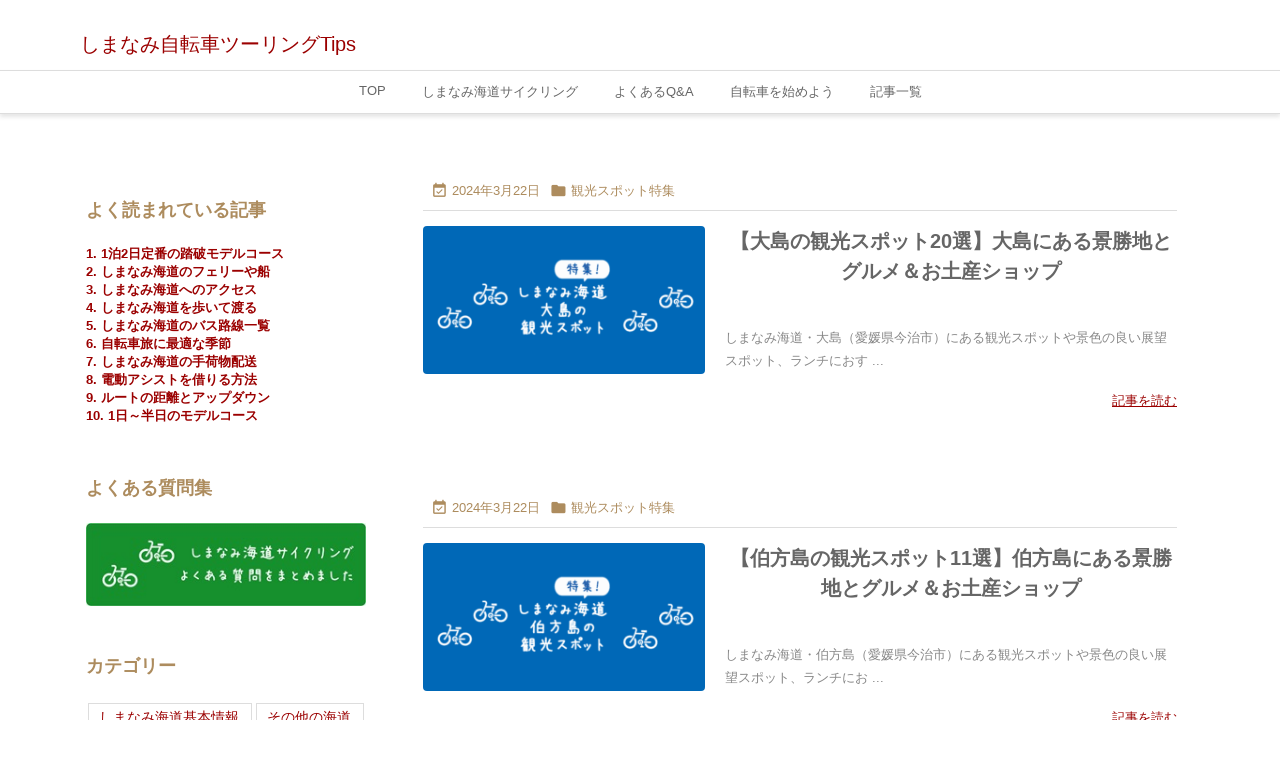

--- FILE ---
content_type: text/html; charset=UTF-8
request_url: https://touring-shimanami.com/tag/%E3%82%AB%E3%83%95%E3%82%A7/
body_size: 25653
content:
<!DOCTYPE html>
<html lang="ja" itemscope itemtype="https://schema.org/WebPage">
<head prefix="og: http://ogp.me/ns# article: http://ogp.me/ns/article# fb: http://ogp.me/ns/fb#">
<meta charset="UTF-8" />
<meta http-equiv="X-UA-Compatible" content="IE=edge" />
<meta http-equiv="Content-Security-Policy" content="upgrade-insecure-requests" />
<meta name="viewport" content="width=device-width, initial-scale=1, user-scalable=yes" />
<meta name="robots" content="noindex,follow" />
<title>カフェ | しまなみ自転車ツーリングTips</title>
<meta name='robots' content='max-image-preview:large' />
<link rel='dns-prefetch' href='//ajax.googleapis.com' />
<link rel='preconnect' href='//fonts.googleapis.com' crossorigin />
<link rel="preload" as="style" type="text/css" href="https://touring-shimanami.com/wp-content/themes/luxeritas/style.async.min.css?v=1768895092" />
<link rel="preload" as="font" type="font/woff2" href="https://touring-shimanami.com/wp-content/themes/luxeritas/fonts/icomoon/fonts/icomoon.woff2" crossorigin />
<link rel="canonical" href="https://touring-shimanami.com/tag/%e3%82%ab%e3%83%95%e3%82%a7/" />
<link rel="pingback" href="https://touring-shimanami.com/xmlrpc.php" />
<link rel="alternate" type="application/rss+xml" title="しまなみ自転車ツーリングTips RSS Feed" href="https://touring-shimanami.com/feed/" />
<link rel="alternate" type="application/atom+xml" title="しまなみ自転車ツーリングTips Atom Feed" href="https://touring-shimanami.com/feed/atom/" />
<meta name="description" content="しまなみ自転車ツーリングTips | カフェ Tag" />
<meta name="keywords" content="カフェ" />
<meta name="theme-color" content="#4285f4">
<meta name="format-detection" content="telephone=no">
<meta name="referrer" content="no-referrer-when-downgrade" />
<meta property="og:type" content="website" />
<meta property="og:url" content="https://touring-shimanami.com/" />
<meta property="og:title" content="カフェ | しまなみ自転車ツーリングTips" />
<meta property="og:description" content="しまなみ自転車ツーリングTips | カフェ Tag" />
<meta property="og:image" content="https://touring-shimanami.com/wp-content/uploads/2022/11/top-ogp.png" />
<meta property="og:image:width" content="1201" />
<meta property="og:image:height" content="630" />
<meta property="og:site_name" content="しまなみ自転車ツーリングTips" />
<meta property="og:locale" content="ja_JP" />
<meta name="twitter:card" content="summary_large_image" />
<meta name="twitter:domain" content="touring-shimanami.com" />
<meta name="twitter:creator" content="@kawai_shimanami" />
<meta name="twitter:site" content="@kawai_shimanami" />
<style id='wp-img-auto-sizes-contain-inline-css'>
img:is([sizes=auto i],[sizes^="auto," i]){contain-intrinsic-size:3000px 1500px}
/*# sourceURL=wp-img-auto-sizes-contain-inline-css */</style>
<style id='wp-emoji-styles-inline-css'>
img.wp-smiley, img.emoji {
display: inline !important;
border: none !important;
box-shadow: none !important;
height: 1em !important;
width: 1em !important;
margin: 0 0.07em !important;
vertical-align: -0.1em !important;
background: none !important;
padding: 0 !important;
}
/*# sourceURL=wp-emoji-styles-inline-css */</style>
<style id='global-styles-inline-css' type='text/css'>
:root{--wp--preset--aspect-ratio--square: 1;--wp--preset--aspect-ratio--4-3: 4/3;--wp--preset--aspect-ratio--3-4: 3/4;--wp--preset--aspect-ratio--3-2: 3/2;--wp--preset--aspect-ratio--2-3: 2/3;--wp--preset--aspect-ratio--16-9: 16/9;--wp--preset--aspect-ratio--9-16: 9/16;--wp--preset--color--black: #000000;--wp--preset--color--cyan-bluish-gray: #abb8c3;--wp--preset--color--white: #ffffff;--wp--preset--color--pale-pink: #f78da7;--wp--preset--color--vivid-red: #cf2e2e;--wp--preset--color--luminous-vivid-orange: #ff6900;--wp--preset--color--luminous-vivid-amber: #fcb900;--wp--preset--color--light-green-cyan: #7bdcb5;--wp--preset--color--vivid-green-cyan: #00d084;--wp--preset--color--pale-cyan-blue: #8ed1fc;--wp--preset--color--vivid-cyan-blue: #0693e3;--wp--preset--color--vivid-purple: #9b51e0;--wp--preset--gradient--vivid-cyan-blue-to-vivid-purple: linear-gradient(135deg,rgb(6,147,227) 0%,rgb(155,81,224) 100%);--wp--preset--gradient--light-green-cyan-to-vivid-green-cyan: linear-gradient(135deg,rgb(122,220,180) 0%,rgb(0,208,130) 100%);--wp--preset--gradient--luminous-vivid-amber-to-luminous-vivid-orange: linear-gradient(135deg,rgb(252,185,0) 0%,rgb(255,105,0) 100%);--wp--preset--gradient--luminous-vivid-orange-to-vivid-red: linear-gradient(135deg,rgb(255,105,0) 0%,rgb(207,46,46) 100%);--wp--preset--gradient--very-light-gray-to-cyan-bluish-gray: linear-gradient(135deg,rgb(238,238,238) 0%,rgb(169,184,195) 100%);--wp--preset--gradient--cool-to-warm-spectrum: linear-gradient(135deg,rgb(74,234,220) 0%,rgb(151,120,209) 20%,rgb(207,42,186) 40%,rgb(238,44,130) 60%,rgb(251,105,98) 80%,rgb(254,248,76) 100%);--wp--preset--gradient--blush-light-purple: linear-gradient(135deg,rgb(255,206,236) 0%,rgb(152,150,240) 100%);--wp--preset--gradient--blush-bordeaux: linear-gradient(135deg,rgb(254,205,165) 0%,rgb(254,45,45) 50%,rgb(107,0,62) 100%);--wp--preset--gradient--luminous-dusk: linear-gradient(135deg,rgb(255,203,112) 0%,rgb(199,81,192) 50%,rgb(65,88,208) 100%);--wp--preset--gradient--pale-ocean: linear-gradient(135deg,rgb(255,245,203) 0%,rgb(182,227,212) 50%,rgb(51,167,181) 100%);--wp--preset--gradient--electric-grass: linear-gradient(135deg,rgb(202,248,128) 0%,rgb(113,206,126) 100%);--wp--preset--gradient--midnight: linear-gradient(135deg,rgb(2,3,129) 0%,rgb(40,116,252) 100%);--wp--preset--font-size--small: 13px;--wp--preset--font-size--medium: 20px;--wp--preset--font-size--large: 36px;--wp--preset--font-size--x-large: 42px;--wp--preset--spacing--20: 0.44rem;--wp--preset--spacing--30: 0.67rem;--wp--preset--spacing--40: 1rem;--wp--preset--spacing--50: 1.5rem;--wp--preset--spacing--60: 2.25rem;--wp--preset--spacing--70: 3.38rem;--wp--preset--spacing--80: 5.06rem;--wp--preset--shadow--natural: 6px 6px 9px rgba(0, 0, 0, 0.2);--wp--preset--shadow--deep: 12px 12px 50px rgba(0, 0, 0, 0.4);--wp--preset--shadow--sharp: 6px 6px 0px rgba(0, 0, 0, 0.2);--wp--preset--shadow--outlined: 6px 6px 0px -3px rgb(255, 255, 255), 6px 6px rgb(0, 0, 0);--wp--preset--shadow--crisp: 6px 6px 0px rgb(0, 0, 0);}:where(.is-layout-flex){gap: 0.5em;}:where(.is-layout-grid){gap: 0.5em;}body .is-layout-flex{display: flex;}.is-layout-flex{flex-wrap: wrap;align-items: center;}.is-layout-flex > :is(*, div){margin: 0;}body .is-layout-grid{display: grid;}.is-layout-grid > :is(*, div){margin: 0;}:where(.wp-block-columns.is-layout-flex){gap: 2em;}:where(.wp-block-columns.is-layout-grid){gap: 2em;}:where(.wp-block-post-template.is-layout-flex){gap: 1.25em;}:where(.wp-block-post-template.is-layout-grid){gap: 1.25em;}.has-black-color{color: var(--wp--preset--color--black) !important;}.has-cyan-bluish-gray-color{color: var(--wp--preset--color--cyan-bluish-gray) !important;}.has-white-color{color: var(--wp--preset--color--white) !important;}.has-pale-pink-color{color: var(--wp--preset--color--pale-pink) !important;}.has-vivid-red-color{color: var(--wp--preset--color--vivid-red) !important;}.has-luminous-vivid-orange-color{color: var(--wp--preset--color--luminous-vivid-orange) !important;}.has-luminous-vivid-amber-color{color: var(--wp--preset--color--luminous-vivid-amber) !important;}.has-light-green-cyan-color{color: var(--wp--preset--color--light-green-cyan) !important;}.has-vivid-green-cyan-color{color: var(--wp--preset--color--vivid-green-cyan) !important;}.has-pale-cyan-blue-color{color: var(--wp--preset--color--pale-cyan-blue) !important;}.has-vivid-cyan-blue-color{color: var(--wp--preset--color--vivid-cyan-blue) !important;}.has-vivid-purple-color{color: var(--wp--preset--color--vivid-purple) !important;}.has-black-background-color{background-color: var(--wp--preset--color--black) !important;}.has-cyan-bluish-gray-background-color{background-color: var(--wp--preset--color--cyan-bluish-gray) !important;}.has-white-background-color{background-color: var(--wp--preset--color--white) !important;}.has-pale-pink-background-color{background-color: var(--wp--preset--color--pale-pink) !important;}.has-vivid-red-background-color{background-color: var(--wp--preset--color--vivid-red) !important;}.has-luminous-vivid-orange-background-color{background-color: var(--wp--preset--color--luminous-vivid-orange) !important;}.has-luminous-vivid-amber-background-color{background-color: var(--wp--preset--color--luminous-vivid-amber) !important;}.has-light-green-cyan-background-color{background-color: var(--wp--preset--color--light-green-cyan) !important;}.has-vivid-green-cyan-background-color{background-color: var(--wp--preset--color--vivid-green-cyan) !important;}.has-pale-cyan-blue-background-color{background-color: var(--wp--preset--color--pale-cyan-blue) !important;}.has-vivid-cyan-blue-background-color{background-color: var(--wp--preset--color--vivid-cyan-blue) !important;}.has-vivid-purple-background-color{background-color: var(--wp--preset--color--vivid-purple) !important;}.has-black-border-color{border-color: var(--wp--preset--color--black) !important;}.has-cyan-bluish-gray-border-color{border-color: var(--wp--preset--color--cyan-bluish-gray) !important;}.has-white-border-color{border-color: var(--wp--preset--color--white) !important;}.has-pale-pink-border-color{border-color: var(--wp--preset--color--pale-pink) !important;}.has-vivid-red-border-color{border-color: var(--wp--preset--color--vivid-red) !important;}.has-luminous-vivid-orange-border-color{border-color: var(--wp--preset--color--luminous-vivid-orange) !important;}.has-luminous-vivid-amber-border-color{border-color: var(--wp--preset--color--luminous-vivid-amber) !important;}.has-light-green-cyan-border-color{border-color: var(--wp--preset--color--light-green-cyan) !important;}.has-vivid-green-cyan-border-color{border-color: var(--wp--preset--color--vivid-green-cyan) !important;}.has-pale-cyan-blue-border-color{border-color: var(--wp--preset--color--pale-cyan-blue) !important;}.has-vivid-cyan-blue-border-color{border-color: var(--wp--preset--color--vivid-cyan-blue) !important;}.has-vivid-purple-border-color{border-color: var(--wp--preset--color--vivid-purple) !important;}.has-vivid-cyan-blue-to-vivid-purple-gradient-background{background: var(--wp--preset--gradient--vivid-cyan-blue-to-vivid-purple) !important;}.has-light-green-cyan-to-vivid-green-cyan-gradient-background{background: var(--wp--preset--gradient--light-green-cyan-to-vivid-green-cyan) !important;}.has-luminous-vivid-amber-to-luminous-vivid-orange-gradient-background{background: var(--wp--preset--gradient--luminous-vivid-amber-to-luminous-vivid-orange) !important;}.has-luminous-vivid-orange-to-vivid-red-gradient-background{background: var(--wp--preset--gradient--luminous-vivid-orange-to-vivid-red) !important;}.has-very-light-gray-to-cyan-bluish-gray-gradient-background{background: var(--wp--preset--gradient--very-light-gray-to-cyan-bluish-gray) !important;}.has-cool-to-warm-spectrum-gradient-background{background: var(--wp--preset--gradient--cool-to-warm-spectrum) !important;}.has-blush-light-purple-gradient-background{background: var(--wp--preset--gradient--blush-light-purple) !important;}.has-blush-bordeaux-gradient-background{background: var(--wp--preset--gradient--blush-bordeaux) !important;}.has-luminous-dusk-gradient-background{background: var(--wp--preset--gradient--luminous-dusk) !important;}.has-pale-ocean-gradient-background{background: var(--wp--preset--gradient--pale-ocean) !important;}.has-electric-grass-gradient-background{background: var(--wp--preset--gradient--electric-grass) !important;}.has-midnight-gradient-background{background: var(--wp--preset--gradient--midnight) !important;}.has-small-font-size{font-size: var(--wp--preset--font-size--small) !important;}.has-medium-font-size{font-size: var(--wp--preset--font-size--medium) !important;}.has-large-font-size{font-size: var(--wp--preset--font-size--large) !important;}.has-x-large-font-size{font-size: var(--wp--preset--font-size--x-large) !important;}
/*# sourceURL=global-styles-inline-css */
</style>

<style id='classic-theme-styles-inline-css'>
/*! This file is auto-generated */
.wp-block-button__link{color:#fff;background-color:#32373c;border-radius:9999px;box-shadow:none;text-decoration:none;padding:calc(.667em + 2px) calc(1.333em + 2px);font-size:1.125em}.wp-block-file__button{background:#32373c;color:#fff;text-decoration:none}
/*# sourceURL=/wp-includes/css/classic-themes.min.css */</style>
<link rel="stylesheet" id="contact-form-7-css" href="//touring-shimanami.com/wp-content/plugins/contact-form-7/includes/css/styles.css" media="all" />
<style id='luxech-inline-css'>
/*! Luxeritas WordPress Theme 3.25.0 - (C) 2015 Thought is free. */*,*:before,*:after{box-sizing:border-box}@-ms-viewport{width:device-width}a:not([href]):not([tabindex]),a:not([href]):not([tabindex]):hover,a:not([href]):not([tabindex]):focus{color:inherit;text-decoration:none}a:not([href]):not([tabindex]):focus{outline:0}h1{font-size:2em;margin:.67em 0}small{font-size:80%}img{border-style:none;vertical-align:middle}hr{box-sizing:content-box;height:0;overflow:visible;margin-top:1rem;margin-bottom:1rem;border:0}pre{margin-top:0;margin-bottom:1rem;overflow:auto;-ms-overflow-style:scrollbar}code,pre{font-family:monospace,monospace;font-size:1em}ul ul,ol ul,ul ol,ol ol{margin-bottom:0}p{margin-top:0;margin-bottom:1rem}button{border-radius:0}input,button,select,optgroup,textarea{margin:0;font-family:inherit;font-size:inherit;line-height:inherit}button,input{overflow:visible}button,select{text-transform:none}button,[type=button],[type=reset],[type=submit]{-webkit-appearance:button}button:not(:disabled),[type=button]:not(:disabled),[type=reset]:not(:disabled),[type=submit]:not(:disabled){cursor:pointer}::-moz-focus-inner{padding:0;border-style:none}::-webkit-inner-spin-button{height:auto}::-webkit-search-decoration{-webkit-appearance:none}label{display:inline-block;margin-bottom:.5rem}h1,h2,h3,h4,h5,h6{margin-top:0;margin-bottom:.5rem;font-family:inherit;font-weight:500;line-height:1.2;color:inherit}.container{width:100%;margin-right:auto;margin-left:auto}@media (min-width:768px){.container{max-width:720px}}@media (min-width:992px){.container{max-width:960px}}@media (min-width:1200px){.container{max-width:1140px}}.row{display:flex;flex-wrap:wrap}div[class^=col-]{flex:0 0 auto;position:relative;width:100%;min-height:1px;padding-right:15px;padding-left:15px}.col-12{max-width:100%}.col-6{max-width:50%}.col-4{max-width:33.333333%}.clearfix:after{display:block;clear:both;content:""}.pagination{display:flex;padding-left:0;list-style:none;border-radius:.25rem}table{border-collapse:collapse}caption{padding-top:.75rem;padding-bottom:.75rem;color:#6c757d;text-align:left;caption-side:bottom}th{text-align:left}body .material-icons,body .material-icons-outlined{font-size:inherit;font-feature-settings:'liga';-moz-osx-font-smoothing:grayscale;text-rendering:optimizeLegibility;transform:scale(1.3,1.3);transform-origin:top;margin-top:-.16em}.material-icons.flip-h{transform:scale(-1.3,1.3)}.material-icons.rotate{transform:rotate(180deg) translate(0,-1.3em) scale(1.3,1.3)}.material-icons.pull-left{float:left;margin-right:.3em}.material-icons.pull-right{float:right;margin-left:.3em}@font-face{font-family:'icomoon';src:url('/wp-content/themes/luxeritas/fonts/icomoon/fonts/icomoon.eot');src:url('/wp-content/themes/luxeritas/fonts/icomoon/fonts/icomoon.eot') format('embedded-opentype'),url('/wp-content/themes/luxeritas/fonts/icomoon/fonts/icomoon.woff2') format('woff2'),url('/wp-content/themes/luxeritas/fonts/icomoon/fonts/icomoon.woff') format('woff'),url('/wp-content/themes/luxeritas/fonts/icomoon/fonts/icomoon.ttf') format('truetype'),url('/wp-content/themes/luxeritas/fonts/icomoon/fonts/icomoon.svg') format('svg');font-weight:400;font-style:normal;font-display:swap}[class^=ico-],[class*=" ico-"]{font-family:'icomoon';display:inline-block;font-style:normal;font-weight:400;font-variant:normal;text-transform:none;text-rendering:auto;line-height:1;-webkit-font-smoothing:antialiased;-moz-osx-font-smoothing:grayscale}.ico-speech-bubble:before{content:"\e903"}.ico-external-link-alt:before{content:"\f35d"}.ico-external-link-square-alt:before{content:"\f360"}.ico-line:before{content:"\e700"}.ico-feedly:before{content:"\e600"}.ico-plus-square:before{content:"\f0fe"}.ico-minus-square:before{content:"\f146"}.ico-caret-square-down:before{content:"\f150"}.ico-search:before{content:"\f002"}.ico-link:before{content:"\f0c1"}.ico-caret-right:before{content:"\f0da"}.ico-spinner:before{content:"\f110"}.ico-comment:before{content:"\e900"}.ico-comments:before{content:"\e901"}.ico-chevron-up:before{content:"\f077"}.ico-chevron-down:before{content:"\f078"}.ico-twitter:before{content:"\f099"}.ico-x-twitter:before{content:"\e902"}.ico-facebook:before{content:"\f09a"}.ico-linkedin:before{content:"\f0e1"}.ico-angle-double-right:before{content:"\f101"}.ico-chevron-circle-left:before{content:"\f137"}.ico-chevron-circle-right:before{content:"\f138"}.ico-youtube-play:before{content:"\f16a"}.ico-instagram:before{content:"\f16d"}.ico-pinterest-p:before{content:"\f231"}.ico-get-pocket:before{content:"\f265"}.ico-spin{animation:ico-spin 2s infinite linear}@keyframes ico-spin{0%{transform:rotate(0)}100%{transform:rotate(360deg)}}*{margin:0;padding:0}a:hover,.term img,a:hover,.term img:hover{transition:opacity .3s,transform .5s}a:hover img{opacity:.8}hr{border-top:1px dotted #999}img,video,object,canvas{max-width:100%;height:auto;box-sizing:content-box}.no-js img.lazy{display:none!important}pre,ul,ol{margin:1.6em 0}ul ul,ol ol,ul ol,ol ul{margin:0 .6em 0}pre{margin-bottom:30px}blockquote,.wp-block-quote{display:block;position:relative;overflow:hidden;overflow-wrap:anywhere;margin:1.6em 5px;padding:25px;font-size:1.4rem;background:#fdfdfd;border:0;border-radius:6px;box-shadow:0 5px 5px 0 rgba(18,63,82,.035),0 0 0 1px rgba(176,181,193,.2)}blockquote:after{content:"\275b\275b";display:block;position:absolute;font-family:Arial,sans-serif;font-size:200px;line-height:1em;left:-25px;top:-15px;opacity:.04}blockquote cite,.wp-block-quote cite{display:block;text-align:right;font-family:serif;font-size:.9em;font-style:oblique}.wp-block-quote:not(.is-large):not(.is-style-large){border:0}blockquote ol:first-child,blockquote p:first-child,blockquote ul:first-child{margin-top:5px}blockquote ol:last-child,blockquote p:last-child,blockquote ul:last-child{margin-bottom:5px}[type=submit],[type=text],[type=email],.reply a{display:inline;line-height:1;vertical-align:middle;padding:12px 12px 11px;max-width:100%}.reply a,[type=submit],.widget_categories select,.widget_archive select{color:#333;font-weight:400;background:#fff;border:1px solid #ddd}option,textarea,[type=text],[type=email],[type=search]{color:inherit;background:#fff;border:1px solid #ddd}[type=search]{-webkit-appearance:none;outline-offset:-2px;line-height:1;border-radius:0}textarea{overflow:auto;resize:vertical;padding:8px;max-width:100%}button{appearance:none;outline:0;border:0}.cboth{clear:both}.bold{font-weight:700}.wp-caption{margin-bottom:1.6em;max-width:100%}.wp-caption img[class*=wp-image-]{display:block;margin:0}.post .wp-caption-text,.post .wp-caption-dd{font-size:1.2rem;line-height:1.5;margin:0;padding:.5em 0}.sticky .posted-on{display:none}.bypostauthor>article .fn:after{content:"";position:relative}.screen-reader-text{clip:rect(1px,1px,1px,1px);height:1px;overflow:hidden;position:absolute !important;width:1px}strong{font-weight:700}em{font-style:italic}.alignleft{display:inline;float:left}.alignright{display:inline;float:right}.aligncenter{display:block;margin-right:auto;margin-left:auto}.post .alignfull{margin-left:-68px;margin-right:-68px}figure.alignwide>img,figure.alignfull>img{min-width:100%}blockquote.alignleft,.wp-caption.alignleft,.post img.alignleft{margin:.4em 1.6em 1.6em 0}blockquote.alignright,.wp-caption.alignright,.post img.alignright{margin:.4em 0 1.6em 1.6em}blockquote.aligncenter,.wp-caption.aligncenter,.post img.aligncenter{clear:both;margin-top:.4em;margin-bottom:1.6em}.wp-caption.alignleft,.wp-caption.alignright,.wp-caption.aligncenter{margin-bottom:1.2em}img[class*=wp-image-],img[class*=attachment-]{max-width:100%;height:auto}.gallery-item{display:inline-block;text-align:left;vertical-align:top;margin:0 0 1.5em;padding:0 1em 0 0;width:50%}.gallery-columns-1 .gallery-item{width:100%}.gallery-columns-2 .gallery-item{max-width:50%}@media screen and (min-width:30em){.gallery-item{max-width:25%}.gallery-columns-1 .gallery-item{max-width:100%}.gallery-columns-2 .gallery-item{max-width:50%}.gallery-columns-3 .gallery-item{max-width:33.33%}.gallery-columns-4 .gallery-item{max-width:25%}}.gallery-caption{display:block;font-size:1.2rem;line-height:1.5;padding:.5em 0}.wp-block-image{margin:1.6em 0}figure.wp-block-image{display:inline-block}.post ul.blocks-gallery-grid{padding:0}#head-in{padding-top:28px;background:#fff}.band{position:absolute;top:0;left:0;right:0}div[id*=head-band]{margin:auto;height:34px;line-height:34px;overflow:hidden;background:#fff;border-bottom:1px solid #ddd}.band-menu{position:relative;margin:auto}.band-menu ul{font-size:1px;margin:0 -5px 0 0;position:absolute;right:10px;list-style:none}.band-menu li{display:inline-block;vertical-align:middle;font-size:1.2rem;margin:0 3px;line-height:1}.band-menu li a{color:#111;text-decoration:none}.band-menu li a:hover{color:#09f}.band-menu .menu-item a:before{display:inline;margin:5px;line-height:1;font-family:"icomoon";content:"\f0da"}div[id*=head-band] .snsf{display:block;min-width:28px;height:20px;margin:-2px -6px 0 0;text-align:center}div[id*=head-band] .snsf a{display:block;height:100%;width:100%;text-decoration:none;letter-spacing:0;font-family:Verdana,Arial,Helvetica,Roboto;padding:4px;border-radius:2px}#sitename{display:inline-block;max-width:100%;margin:0 0 12px;font-size:2.8rem;line-height:1.4}#sitename a{color:inherit;text-decoration:none}.desc{line-height:1.4}.info{padding:20px 10px;overflow:hidden}.logo,.logo-up{position:relative;margin:15px auto -10px auto;text-align:center}.logo-up{margin:15px auto 0 auto}#header .head-cover{position:relative;margin:auto}#header #gnavi,#foot-in,.foot-nav{margin:auto}#nav{margin:0;padding:0;border-top:1px solid #ddd;border-bottom:1px solid #ddd;position:relative;z-index:20}#nav,#gnavi ul.gu,#gnavi li.gl>a,.mobile-nav{color:#111;background:#fff}#gnavi .mobile-nav{display:none}#gnavi .nav-menu{display:block}#gnavi ul.gu{margin:0}#gnavi li.gl{float:left;position:relative;list-style-type:none;text-indent:0;white-space:nowrap}#gnavi li.gl>a{display:block;text-decoration:none;text-align:center;height:100%}#gnavi li ul.gu{display:none}@media (min-width:992px){#gnavi ul.gu{display:flex;flex-wrap:wrap}#gnavi li.gl{flex:0 0 auto;min-width:1px;background:#09f}#gnavi .gc>ul>li.gl{background:0 0}#gnavi li.gl>a>.gim{display:block;height:100%}#gnavi .gc>ul>li>a>.gim{transition:.4s;border-bottom:0;padding:16px 18px}#gnavi li.gl>ul{display:none;margin:0;border:1px solid #ddd;border-bottom:0;background:0 0;position:absolute;top:100%;z-index:1}#gnavi li li.gl{width:100%;min-width:160px}#gnavi li li.gl a>.gim{border-bottom:1px solid #ddd;font-size:1.3rem;padding:10px 15px;width:100%;text-align:left}#gnavi li li.gl>ul{padding:0;border-top:1px solid #ddd;overflow:hidden;top:-1px;left:100%}#gnavi li.gl:hover>a,#gnavi li.gl:hover>a>.gim,div.mobile-nav:hover,ul.mobile-nav li:hover{color:#fff;background:#09f}#gnavi li[class*=current]>a{background:none repeat scroll 0 0 #000;color:#fff}#gnavi ul ul>li[class*=children]>a>.gim:after{font-family:"icomoon";content:"\f0da";position:absolute;right:6px;top:0;bottom:0;margin:auto;height:1.3rem}}@media (max-width:991px){.mobile-nav p{letter-spacing:0;font-size:1.1rem;line-height:1;margin:6px 0 0}.mobile-nav li{white-space:nowrap;text-align:center;padding:8px 10px;border:0;list-style:none;cursor:pointer}.mobile-nav li:hover{opacity:.6}.mobile-nav li i,.mobile-nav li svg{font-size:1.8rem;font-style:normal}#gnavi ul.gu{display:none;border:0;border-bottom:solid 1px #ddd}#gnavi li.gl{display:block;float:none;width:100%;padding-left:0;text-align:left;line-height:2.3;border-top:1px solid #ddd;list-style:disc inside}#gnavi li.gl:hover>a>.gim{background:0 0}}#primary{border:1px solid transparent}#section,.grid{margin:0 10px 20px 0}.grid{padding:45px 68px;background:#fff;border:1px solid #ddd}#breadcrumb{margin:20px 0 15px;padding:8px;line-height:2}#breadcrumb,#breadcrumb a{color:#111;text-decoration:none;word-break:normal}#breadcrumb a:hover{text-decoration:underline}#breadcrumb h1,#breadcrumb li{display:inline;list-style-type:none;font-size:1.3rem}#breadcrumb i,#breadcrumb svg{margin-right:3px}#breadcrumb i.arrow{margin:0 8px}.term{margin-right:10px}.term img{float:left;max-width:40%;height:auto;margin-bottom:15px;background:inherit;border:1px solid #ddd;border-radius:4px;box-shadow:0 0 2px 1px rgba(255,255,255,1) inset}.term img:hover{border-color:#06c}#related .term img{padding:1px;width:100px;height:100px}.read-more-link,.read-more-link i,.read-more-link svg{text-decoration:underline}#list a{word-break:normal}#list .toc{margin:0 0 25px}#list .excerpt{margin:0 0 12px;line-height:1.8}.exsp{display:inline}#list .read-more{clear:both;line-height:1;margin:35px 0 30px;text-align:right}#list .read-more{margin:0}@media (max-width:575px){.read-more-link{color:inherit;background:#fafafa;border:1px solid #aaa}.read-more-link:hover{color:#dc143c;background:#f0f0f0;text-decoration:none}}.meta,.post .meta{margin:0;font-size:1.4rem;color:#111;margin-bottom:35px;vertical-align:middle;padding:16px 0}.meta a{display:inline-block;color:#111;text-decoration:underline}.meta i{margin-right:6px}.meta span{margin:0 12px 0 0}.meta span.break{margin:0 8px 0 4px}.meta span.first-item{margin:0;white-space:nowrap}.meta-box{margin:30px 10px}.toc .meta-u,.post .meta-u{background:0 0;border:0;margin:0 0 10px;padding:0}.post .meta-u{overflow:hidden;text-align:right}#paging{margin:auto;text-align:center}#paging ul{padding:0}#paging i{font-weight:700}#paging .not-allow i{font-weight:400;opacity:.3}.pagination{display:flex;justify-content:center;margin:0}.pagination li{flex:1 1 42px;max-width:42px;min-width:27px;float:left}.pagination>li>a,.pagination>li>span{display:inline-block;text-decoration:none;width:100%;padding:6px 0;color:inherit;background:#fff;border:1px solid #ddd;border-right:0}.pagination>li:last-child>a,.pagination>li:last-child>span,.pagination>.not-allow:first-child>span:hover{border-right:1px solid #ddd}.pagination>.active>span,.pagination .current,.pagination>li>a:hover{color:#fff;background:#dc143c}.pagination>.active>span:hover,.pagination>.not-allow>span:hover{cursor:text}.post #paging{margin:20px 0 40px}.post{font-size:1.6rem;line-height:1.9}.post p{margin:1.3em 0}.post a{text-decoration:underline}.post h2,.post h3,.post h4,.post h5,.post h6{line-height:1.4;margin-top:35px;margin-bottom:30px}.post h1:first-child{margin-top:0}.post h2{border-left:8px solid #999;font-size:2.4rem;margin-top:50px;padding:8px 20px}.post h3{font-size:2.2rem;padding:2px 15px;margin-top:50px;margin-left:5px;border-left:2px #999 solid}.post h4{font-size:1.8rem;padding:0 12px;border:0;border-left:solid 12px #999}.post h2:first-child,.post h3:first-child{margin-top:30px}.post table{margin-bottom:30px}.post td,.post th{padding:8px 10px;border:1px solid #ddd}.post th{text-align:center;background:#f5f5f5}.post ul,.post ol{padding:0 0 0 30px}.post .vcard{text-align:right}.post .vcard i,.post .vcard svg{margin-right:8px}.entry-title,#front-page-title{font-size:2.8rem;line-height:1.5;background:0 0;border:none;margin:0 0 10px;padding:0}.entry-title a{color:inherit;text-decoration:none}.entry-title a:hover{color:#dc143c}#sns-tops{margin:-25px 0 45px}#sns-bottoms{margin:16px 0 0}#bottom-area #sns-bottoms{margin-bottom:0}.sns-msg h2{display:inline-block;margin:0 0 0 5px;padding:0 8px;line-height:1;font-size:1.6rem;background:0 0;border:none;border-bottom:5px solid #ccc}#pnavi{clear:both;padding:0;border:1px solid #ddd;background:#fff;height:auto;overflow:hidden}#pnavi .next,#pnavi .prev{position:relative}#pnavi .next{text-align:right;border-bottom:1px solid #ddd}#pnavi i,#pnavi svg{font-size:2.2rem}#pnavi .next-arrow,#pnavi .prev-arrow{font-size:1.6rem;position:absolute;top:10px}#pnavi .next-arrow *,#pnavi .prev-arrow *{vertical-align:middle}#pnavi .next-arrow{left:20px}#pnavi .prev-arrow{right:20px}#pnavi .ntitle,#pnavi .ptitle{margin-top:32px}#pnavi img{height:100px;width:100px;border:1px solid #ddd;border-radius:8px}#pnavi a{display:block;padding:15px 30px;overflow:hidden;text-decoration:none;color:#666;min-height:132px}#pnavi a:hover{color:#dc143c}#pnavi a>img,#pnavi a:hover>img{transition:opacity .4s,transform .4s}#pnavi a:hover>img{border-color:#337ab7}#pnavi .block-span{display:block;margin-top:35px}#pnavi .next img,#pnavi .no-img-next i,#pnavi .no-img-next svg{float:right;margin:0 0 0 10px}#pnavi .prev img,#pnavi .no-img-prev i,#pnavi .no-img-prev svg{float:left;margin:0 10px 0 0}#pnavi i.navi-home,#pnavi svg.navi-home,#pnavi .no-img-next i,#pnavi .no-img-next svg,#pnavi .no-img-prev i,#pnavi .no-img-prev svg{font-size:7.6rem;padding:5px 0}@media (min-width:1200px),(min-width:540px) and (max-width:991px){#pnavi .next,#pnavi .prev,#pnavi .next a,#pnavi .prev a{padding-bottom:32767px;margin-bottom:-32752px}#pnavi .next,#pnavi .prev{margin-bottom:-32767px;width:50%}#pnavi .next{float:right;border-left:1px solid #ddd}}.related,.discussion,.tb{font-size:2.4rem;line-height:2;margin:0 0 15px}.related i,.related svg,.discussion i,.discussion svg,.tb i,.tb svg{margin-right:10px}#related{padding:0}#related .term img{float:left;margin:8px 10px 8px 0}#related h3{font-size:1.6rem;font-weight:700;padding:0;margin:10px 0 10px 10px;border:none}#related h3 a{color:inherit;text-decoration:none;line-height:1.6}#related h3 a:hover{color:#09f}#related .toc{padding:10px 0;border-top:1px dotted #ccc}#related .toc:first-child{border-top:none}#related .excerpt p{display:inline;opacity:.7;font-size:1.3rem}#comments h3{font-size:1.6rem;border:none;padding:10px 0;margin-bottom:10px}#comments h3 i,#comments h3 svg{font-size:2.2rem;margin-right:10px}.comments-list,.comments-list li{border-bottom:1px solid #ddd}.comments-list li{margin-bottom:20px}.comments-list .comment-body{padding-bottom:20px}.comments-list li:last-child{margin-bottom:0;padding-bottom:0;border:none}#comments p{font-size:1.4rem;margin:20px 0}#comments label{display:block}.comment-author.vcard .avatar{display:block;float:left;margin:0 10px 20px 0}.comment-meta{margin-bottom:40px}.comment-meta:after{content:" ";clear:both}.fn{line-height:1.6;font-size:1.5rem}.says{margin-left:10px}.commentmetadata{font-size:1.4rem;height:15px;padding:10px 10px 10px 0}.reply a{display:block;text-decoration:none;text-align:center;width:65px;margin:0 0 0 auto}.comments-list{padding-left:0;list-style-type:none}.comments-list li.depth-1>ul.children{padding-left:30px}.comments-list li{list-style-type:none}#comments .no-comments{margin:0 0 20px;padding:10px 20px 30px;border-bottom:1px solid #ddd}#c-paging{text-align:center;padding:0 0 20px;border-bottom:1px solid #ccc}#commentform p{margin:0 0 20px}#respond{font-size:1.6rem}#commentform .tags{padding:10px;font-size:1.3rem}#commentform-author{display:flex;flex-wrap:wrap}.comment-form-author{flex:0 1 35%;padding-right:10px}.comment-form-email{flex:1 0 64%}#commentform,#comments textarea,[type^=text],[class^=comment-form-]{margin:0;width:100%}#comments .comment-form-cookies-consent{display:table}#comments .comment-form-cookies-consent *{display:table-cell;margin:0 5px 0 0;width:auto;vertical-align:middle}#comments .form-submit{margin:0}#comments .comments-list .form-submit{margin-bottom:40px}#comments [type=submit]{color:#fff;background:#666;padding:18px 18px 17px;cursor:pointer}#comments [type=submit]:hover{background:#dc143c}#trackback input{width:100%;margin:0 0 10px}#list-title{margin:0 0 40px;font-size:2.8rem;font-weight:400}#section .grid #list-title{margin:0}div[id*=side-],#col3{padding:20px 0;border:1px solid #ddd;background:#fff}#side .widget,#col3 .widget{overflow-wrap:anywhere;margin:0 6px;padding:20px 7px;border:1px solid transparent}#side ul,#col3 ul{margin-bottom:0}#side ul li,#col3 ul li{list-style-type:none;line-height:2;margin:0;padding:0}#side ul li li,#col3 ul li li{margin-left:16px}#side h3,#col3 h3,#side h4,#col3 h4{font-size:1.8rem;font-weight:700;color:#111;margin:4px 0 20px;padding:4px 0}.search-field{border:1px solid #bbb}#wp-calendar,.wp-calendar-nav{background:#fff}#wp-calendar caption{color:inherit;background:#fff}#wp-calendar #today{background:#ffec67}#wp-calendar .pad{background:#fff9f9}#footer{clear:both;background:#fff;border-top:1px solid #ddd;z-index:10}.row{margin:0}#foot-in{padding:25px 0}#foot-in a,#footer-menu,.foot-nav a{color:#111}#foot-in h4{font-size:1.8rem;font-weight:700;margin:15px 0;padding:4px 10px;border-left:8px solid #999}#foot-in ul li{list-style-type:none;line-height:1.8;margin:0 10px;padding:0}#foot-in ul li li{margin-left:15px}.foot-nav ul{margin:0 auto;padding:20px 15px}.foot-nav li{display:inline-block;margin:0}.foot-nav li:before{content:"\07c";margin:0 10px}.foot-nav li:first-child:before{content:"";margin:0}#copyright{font-size:1.2rem;padding:20px 0;color:#111;background:#fff;clear:both}#footer .copy{font-size:1.2rem;line-height:1;margin:20px 0 0;text-align:center}#footer .copy a{color:inherit}#footer #thk{margin:20px 0;white-space:nowrap;font-size:1.1rem;word-spacing:-1px}#page-top{position:fixed;bottom:14px;right:14px;font-weight:700;background:#656463;text-decoration:none;color:#fff;padding:16px 20px;text-align:center;cursor:pointer;transition:.8s;opacity:0;visibility:hidden;z-index:99}#page-top:hover{opacity:1!important}iframe{box-sizing:content-box;border:0}.i-video{display:block;position:relative;overflow:hidden}.i-video{padding-top:25px;padding-bottom:56.25%}.i-video iframe,.i-video object,.i-video embed{position:absolute;top:0;left:0;height:100%;width:100%}.i-embed iframe{width:100%}.head-under{margin-top:20px}.head-under,.post-title-upper,.post-title-under{margin-bottom:20px}.posts-under-1{padding:20px 0}.posts-under-2{padding-bottom:40px}.recentcomments a{display:inline;padding:0;margin:0}#main{flex:0 1 772px;max-width:772px;min-width:1px;float:left}#side{flex:0 0 366px;width:366px;min-width:1px;float:right}@media (min-width:992px){#primary,#field{display:flex}#breadcrumb,.head-cover{display:block !important}#sitename img{margin:0}}@media screen and (min-width:768px){.logo,#head-band-in,div[id*=head-band] .band-menu,#header .head-cover,#header #gnavi,#foot-in{max-width:720px}}@media screen and (min-width:992px){.logo,#head-band-in,div[id*=head-band] .band-menu,#header .head-cover,#header #gnavi,#foot-in{max-width:960px}}@media screen and (min-width:992px) and (max-width:1199px){#main{flex:0 1 592px;max-width:592px;min-width:1px}}@media screen and (min-width:1200px){.logo,#head-band-in,div[id*=head-band] .band-menu,#header .head-cover,#header #gnavi,#foot-in{max-width:1140px}#list .term img{width:auto;height:auto;margin-right:20px}}@media screen and (max-width:1199px){#list .term img{max-width:40%;height:auto;margin-right:20px}}@media print,(max-width:991px){#primary,#main,#side{display:block;width:100%;float:none;clear:both}div[id*=head-band]{padding:0 5px}#header #gnavi{padding-left:0;padding-right:0}#main{margin-bottom:30px}#section{margin-right:0}.grid,#side .widget,#col3 .widget{padding-left:20px;padding-right:20px}.grid{margin:0 0 20px}.post .alignfull{margin-left:-20px;margin-right:-20px}#side .widget,#col3 .widget{margin-left:0;margin-right:0}#related .toc{margin-right:15px}.comments-list li.depth-1>ul.children{padding-left:0}#foot-in{padding:0}#foot-in .col-xs-4,#foot-in .col-xs-6,#foot-in .col-xs-12{display:none}div[id*=side-]{margin-bottom:20px}#side-scroll{max-width:32767px}}@media (max-width:575px){.grid,#side .widget,#col3 .widget{padding-left:7px;padding-right:7px}.meta,.post .meta{font-size:1.2rem}#list .term img{max-width:30%;height:auto;margin:0 15px 25px 0}#list .excerpt{padding-left:0;margin:0 0 40px}.excerpt p:not(.meta){display:inline}.excerpt br{display:none}.read-more-link{display:block;clear:both;padding:12px;font-size:1.2rem;text-align:center;white-space:nowrap;overflow:hidden}.read-more-link,.read-more-link i{text-decoration:none}#list .term img{margin-bottom:30px}#list .read-more-link{margin:20px 0 0}#sitename{font-size:2.2rem}.entry-title,#front-page-title,.post h2,.post h3,.related,.discussion,.tb{font-size:1.8rem}#paging a,#paging span{padding:13px 0}[class^=comment-form-]{flex:0 0 100%;padding:0}#page-top{font-size:2rem;padding:8px 14px}.ptop{display:none}}div[id^=tile-],div[id^=card-]{display:flex;flex-wrap:wrap;justify-content:space-between}div[id^=tile-] .toc,div[id^=card-] .toc{max-width:100%;width:100%}div[id^=tile-] .toc:not(#bottom-area):not(.posts-list-middle-widget):not(#bottom-area):not(.posts-list-under-widget),div[id^=card-] .toc:not(#bottom-area):not(.posts-list-middle-widget):not(#bottom-area):not(.posts-list-under-widget){position:relative;display:inline-block;vertical-align:top;min-width:1px}@media (min-width:1200px){#tile-4 .toc,#card-4 .toc{max-width:24.5%;width:24.5%}#tile-3 .toc,#card-3 .toc{max-width:32.5%;width:32.5%}#tile-2 .toc,#card-2 .toc{max-width:49%;width:49%}}@media (min-width:768px) and (max-width:1199px){#tile-4 .toc,#card-4 .toc{max-width:32.5%;width:32.5%}#tile-3 .toc,#card-3 .toc,#tile-2 .toc,#card-2 .toc{max-width:49%;width:49%}}@media (min-width:576px) and (max-width:767px){#tile-4 .toc,#card-4 .toc,#tile-3 .toc,#card-3 .toc,#tile-2 .toc,#card-2 .toc{max-width:49%;width:49%}}#list #bottom-area,#list .posts-list-under-widget{max-width:100%;width:100%}div[id^=tile-] .toc:not(#bottom-area):not(.posts-list-middle-widget):not(#bottom-area):not(.posts-list-under-widget){padding:15px}div[id^=card-] .toc:not(#bottom-area):not(.posts-list-middle-widget):not(#bottom-area):not(.posts-list-under-widget){padding:0 15px}div[id^=tile-] .meta,div[id^=card-] .meta{font-size:1.3rem;margin-bottom:10px}div[id^=tile-] .meta{margin-bottom:10px}div[id^=card-] .meta:not(.meta-u){margin-bottom:15px;padding:15px 10px 10px;border:0;border-bottom:1px solid #ddd}div[id^=card-] .meta-u{padding-bottom:10px}div[id^=tile-] .term,div[id^=card-] .term{margin:0}div[id^=card-] .term{max-width:40%;padding:0 20px 0 0;overflow:hidden;float:left}#list div[id^=tile-] .term img,#list div[id^=card-] .term img{max-width:100%;width:auto;height:auto}#list div[id^=tile-] .term img{box-sizing:border-box;float:none}#list div[id^=card-] .term img{border:0}#list div[id^=tile-] .excerpt,#list div[id^=card-] .excerpt{padding-bottom:30px;font-size:1.3rem}#list div[id^=card-] .excerpt{padding-bottom:10px}#list div[id^=tile-] .read-more{position:absolute;bottom:20px;right:15px;left:15px}#list div[id^=card-] .read-more{margin-bottom:20px}div[id^=tile-] h2,div[id^=card-] h2{font-size:1.6rem;margin-bottom:20px}div[class*=snsf-]{margin:2px 0 0;padding:0}div[class*=snsf-] .clearfix{padding:0}div[class*=snsf-] i,div[class*=snsf-] svg{max-width:16px}.snsname,.cpname{margin-left:5px}.snsfb{display:flex;flex-wrap:wrap;justify-content:space-between}.snsf-c li,.snsf-w li{flex:1 1 auto;list-style:none;vertical-align:middle;text-align:center;color:#fff;padding:1px 2px;margin-bottom:2px;white-space:nowrap;cursor:pointer}.snsf-c .snsfb li [aria-label],.snsf-w .snsfb li [aria-label]{padding:9px 0 10px}.snsf-c [aria-label],.snsf-w [aria-label],.snsf-c .snsfcnt,.snsf-w .snsfcnt{display:block;font-family:Verdana,Arial,Helvetica,Roboto;text-align:center;text-decoration:none;width:100%;border-radius:2px}.snsf-c .ico-hatena,.snsf-w .ico-hatena{font-weight:700;font-family:Verdana,Arial,Helvetica,Roboto}.snsf-c [aria-label],.snsf-c [aria-label]:hover,.snsf-w [aria-label],.snsf-w [aria-label]:hover{position:relative;line-height:1;padding:10px 0;color:#fff}.snsf-c .snsfb li [aria-label],.snsf-w .snsfb li [aria-label]{font-family:Verdana,Arial,Helvetica,Roboto;font-size:1.3rem;letter-spacing:-1px}.snsf-c .snsfb li [aria-label]{height:32px;box-shadow:0 1px 4px 0 rgba(0,0,0,.2)}.snsf-w .snsfb li [aria-label]{box-sizing:border-box;border:1px solid #ddd}.snsf-c .snsfb li [aria-label]:hover{opacity:.6}.snsf-w .snsfb li [aria-label]:hover{background:#f8f8f8;opacity:.7}.snsf-c .snsfb i,.snsf-w .snsfb i{margin-right:3px}.snsfcnt{display:block;position:absolute;right:0;top:-18px;padding:3px 0;font-size:1.1rem;background:#fffefd}.snsf-c .snsfcnt{color:#333;border:2px solid #ddd}.snsf-w .snsfcnt{box-sizing:content-box;top:-18px;left:-1px;border:1px solid #ddd;border-radius:2px 2px 0 0;color:#333}.snsfcnt i{margin:0 !important}div[class$=-w] ul[class*=sns] li a,div[class$=-w] ul[class*=sns] li.cp-button [aria-label]{background:#fbfbfb}.snsf-c .twitter a{background:#010101}.snsf-c .facebook a{background:#3b5998}.snsf-c .linkedin a{background:#0479b4}.snsf-c .pinit a{background:#bd081c}.snsf-c .hatena a{background:#3875c4}.snsf-c .pocket a{background:#ee4257}.snsf-c .line a{background:#00c300}.snsf-c .rss a{background:#f86300}.snsf-c .feedly a{background:#2bb24c}.snsf-c .cp-button [aria-label]{background:#56350d}.snsf-c .twitter .snsfcnt{border-color:#010101}.snsf-c .facebook .snsfcnt{border-color:#3b5998}.snsf-c .linkedin .snsfcnt{border-color:#0479b4}.snsf-c .pinit .snsfcnt{border-color:#bd081c}.snsf-c .hatena .snsfcnt{border-color:#3875c4}.snsf-c .pocket .snsfcnt{border-color:#ee4257}.snsf-c .line .snsfcnt{border-color:#00c300}.snsf-c .rss .snsfcnt{border-color:#f86300}.snsf-c .feedly .snsfcnt{border-color:#2bb24c}.snsf-c .cp-button .snsfcnt{border-color:#56350d}.snsf-w .snsfb .twitter a{color:#010101}.snsf-w .snsfb .facebook a{color:#3b5998}.snsf-w .snsfb .linkedin a{color:#0479b4}.snsf-w .snsfb .pinit a{color:#bd081c}.snsf-w .snsfb .hatena a{color:#3875c4}.snsf-w .snsfb .pocket a{color:#ee4257}.snsf-w .snsfb .line a{color:#00c300}.snsf-w .snsfb .rss a{color:#f86300}.snsf-w .snsfb .feedly a{color:#2bb24c}.snsf-w .snsfb .cp-button [aria-label]{color:#56350d}@media screen and (max-width:765px){div[class*=snsf-] .snsname{display:none}}@media screen and (min-width:992px){.snsfb li.line-sm{display:none !important}}@media screen and (max-width:991px){.snsfb li.line-pc{display:none !important}}#toc_container,.toc_widget{max-width:100%;font-size:1.3rem}#toc_container{display:table;margin-bottom:20px;padding:10px;border:1px solid #ddd;color:#333;background:#fafafa}#toc_container a{color:#333;text-decoration:none}#toc_container a:hover{text-decoration:underline}.toc_toggle{white-space:nowrap}.toc_list{margin:0;padding:0}ul.toc_list{padding:0 10px}.widget ul.toc_list{padding:0 5px}.toc_list ul{padding:0 0 0 15px}.toc_list li{padding:2px;list-style:none}.blogcard{margin:0 0 1.6em}.blogcard p{font-size:1.6rem}.post .blogcard p{line-height:1.6;margin:0 0 .5em}.blogcard a{font-size:1.4rem}a.blogcard-href{display:block;position:relative;padding:20px;border:1px solid #ddd;background:#fff;color:#111;text-decoration:none;max-width:540px;min-height:140px;transition:transform .4s ease}a.blogcard-href:hover{color:#ff811a;background:#fcfcfc;box-shadow:3px 3px 8px rgba(0,0,0,.2);transform:translateY(-4px)}p.blog-card-title{color:#111;font-weight:700}p.blog-card-desc{font-size:.9em;color:#666}.blogcard-img{float:right;margin:0 0 15px 20px}p.blogcard-link{clear:both;font-size:.8em;color:#999;margin:15px 0 0}img.blogcard-icon,amp-img.blogcard-icon{display:inline-block;width:18px;height:18px}#search{padding-bottom:0;position:relative;width:100%}#search label{width:100%;margin:0}.search-field{width:100%;height:32px;margin:0;padding:4px 6px}[type=submit].search-submit{position:absolute;top:2px;right:2px;height:28px;padding:8px;font-size:1.2rem;background:0 0;cursor:pointer}.search-field:placeholder-shown{font-family:"icomoon";color:#767676;font-size:1.4rem}#search input:focus::placeholder{color:transparent}.widget_categories a,.widget_archive a,.widget_nav_menu a{display:block;padding:3px 0}@media print,(max-width:991px){.widget_categories a,.widget_archive a,.widget_nav_menu a{padding:7px 0}}.widget_categories,.widget_archive{margin-bottom:5px}.widget_categories select,.widget_archive select{padding:15px 13px;width:100%;height:32px;margin:0;padding:4px 6px;border:1px solid #bbb}.calendar_wrap{margin-bottom:10px}#wp-calendar,.wp-calendar-nav{display:table;table-layout:fixed;line-height:2;width:100%;margin:0 auto;padding:0;border-collapse:collapse;border-spacing:0;font-size:1.2rem}#side #wp-calendar,#col3 #wp-calendar{margin:0 auto}#wp-calendar caption{padding:2px;width:auto;text-align:center;font-weight:700;border:thin solid #ccc;border-radius:3px 3px 0 0;caption-side:top}#wp-calendar #today{font-weight:700}#wp-calendar th,#wp-calendar td,.wp-calendar-nav span{line-height:2;vertical-align:middle;text-align:center}#wp-calendar td,.wp-calendar-nav span{display:table-cell;border:thin solid #ccc}.wp-calendar-nav span{border-top:0}.wp-calendar-nav span.pad{width:0}#wp-calendar th{font-style:normal;font-weight:700;color:#fff;border-left:thin solid #ccc;border-right:thin solid #ccc;background:#333}#wp-calendar a{font-size:1.2rem;color:#3969ff;text-decoration:underline}#wp-calendar a:hover{color:#c3251d}@media print,(max-width:991px){#wp-calendar,#wp-calendar a{font-size:1.7rem}}.tagcloud{display:flex;flex-wrap:wrap;letter-spacing:-.4em}.tagcloud a{display:inline-block;flex:1 0 auto;min-width:1px;letter-spacing:normal;text-decoration:none;font-size:14px;font-size:1.4rem!important;border:1px solid #ddd;margin:2px;padding:5px 10px}#thk-new{font-size:1.2rem;margin:-10px 0 0}#thk-new .term img,#thk-new .term amp-img{margin:0 10px 0 0;padding:1px;max-width:100px;max-height:100px}#thk-new .excerpt p{display:block;margin:0;padding:0;line-height:1.4}#thk-new p.new-meta{margin:0 0 6px}#thk-new p.new-title{font-size:1.3rem;font-weight:700;line-height:1.4;padding:0;margin:0 0 12px;text-decoration:none}#thk-new .toc{padding:15px 0;border-bottom:1px dotted #ccc}#thk-new .toc:last-child{margin-bottom:0;padding-bottom:0;border-style:none}div#thk-rcomments{margin-top:-5px;margin-left:5px}#thk-rcomments .recentcomments,#thk-rcomments .recentcomments a{background:0 0;font-size:1.2rem}#thk-rcomments .recentcomments{margin:0;border-bottom:1px dotted #ddd}#thk-rcomments .recentcomments a{text-decoration:underline}#thk-rcomments .recentcomments:last-child{border-bottom:none}#thk-rcomments .comment_post{margin-left:10px}#thk-rcomments .widget_comment_author,#thk-rcomments .widget_comment_author a{margin:15px 0;min-height:40px;color:#767574;font-size:1.2rem;font-weight:700;line-height:1.5;overflow:hidden}#thk-rcomments .widget_comment_author img,#thk-rcomments .widget_comment_author amp-img{float:left;vertical-align:middle;margin:0 5px 0 0}#thk-rcomments .widget_comment_author span{display:block;margin:auto 0;overflow:hidden}#thk-rcomments [class*=ico-comment]{margin-right:6px;color:red}#thk-rcomments .ico-angle-double-right{margin-right:6px}#thk-rcomments .comment_excerpt{margin:14px 0 14px 10px;font-size:1.2rem;line-height:1.8}#thk-rcomments .comment_post{display:block;margin:0 0 14px 12px}.ps-widget{margin:0;padding:0;width:100%;overflow:hidden}p.ps-label{text-align:left;margin:0 auto 5px auto;font-size:1.4rem}.ps-widget{display:inline-block}.rectangle-1-row{margin-bottom:10px}.rectangle-1-col{margin-right:10px}.ps-250-250{max-width:250px;max-height:250px}.ps-300-250{max-width:300px;max-height:250px}.ps-336-280{max-width:336px;max-height:280px}.ps-120-600{max-width:120px;max-height:600px}.ps-160-600{max-width:160px;max-height:600px}.ps-300-600{max-width:300px;max-height:600px}.ps-468-60{max-width:468px;max-height:60px}.ps-728-90{max-width:728px;max-height:90px}.ps-970-90{max-width:970px;max-height:90px}.ps-970-250{max-width:970px;max-height:250px}.ps-320-100{max-width:320px;max-height:100px}.ps-col{max-width:690px}@media (min-width:541px) and (max-width:1200px){.rectangle-1-col,.rectangle-2-col{margin:0 0 10px}rectangle-2-col{margin-bottom:20px}.ps-col{max-width:336px}}@media (max-width:991px){.ps-120-600,.ps-160-600,.ps-300-600{max-width:300px;max-height:600px}.ps-728-90,.ps-970-90,.ps-970-250{max-width:728px;max-height:90px}}@media (max-width:767px){.ps-728-90,.ps-970-90,.ps-970-250{max-width:468px;max-height:60px}}@media (max-width:540px){.rectangle-2-col,.rectangle-2-row{display:none}div.ps-widget{max-width:336px;max-height:none}.ps-col{max-width:336px}p.ps-728-90,p.ps-970-90,p.ps-970-250,div.ps-728-90,div.ps-970-90,div.ps-970-250{max-width:320px;max-height:100px}}div.ps-wrap{max-height:none}p.al-c,div.al-c{text-align:center;margin-left:auto;margin-right:auto}#thk-follow{display:table;width:100%;table-layout:fixed;border-collapse:separate;border-spacing:4px 0}#thk-follow ul{display:table-row}#thk-follow ul li{display:table-cell;box-shadow:1px 1px 3px 0 rgba(0,0,0,.3)}#thk-follow .snsf{display:block;border-radius:4px;padding:1px;height:100%;width:100%}#thk-follow li a{display:block;overflow:hidden;white-space:nowrap;border:3px solid #fff;border-radius:2px;line-height:1.2;letter-spacing:0;padding:5px 0;color:#fff;font-size:18px;font-family:Verdana,Arial,Helvetica,Roboto;text-align:center;text-decoration:none}#thk-follow .fname{display:block;font-size:10px}#thk-follow a:hover{opacity:.7}#thk-follow .twitter{background:#010101}#thk-follow .facebook{background:#3b5998}#thk-follow .instagram{background:linear-gradient(200deg,#6559ca,#bc318f 35%,#e33f5f 50%,#f77638 70%,#fec66d 100%)}#thk-follow .pinit{background:#bd081c}#thk-follow .hatena{background:#3875c4}#thk-follow .google{background:#dd4b39}#thk-follow .youtube{background:#ae3a34}#thk-follow .line{background:#00c300}#thk-follow .rss{background:#f86300}#thk-follow .feedly{background:#2bb24c}#thk-rss-feedly{display:table;width:100%;table-layout:fixed;border-collapse:separate;border-spacing:6px 0}#thk-rss-feedly ul{display:table-row}#thk-rss-feedly li{display:table-cell}#thk-rss-feedly li a{display:block;overflow:hidden;white-space:nowrap;width:100%;font-size:1.6rem;line-height:22px;padding:7px 0;color:#fff;border-radius:3px;text-align:center;text-decoration:none;box-shadow:1px 1px 3px 0 rgba(0,0,0,.3)}#thk-rss-feedly a:hover{color:#fff;opacity:.7}#thk-rss-feedly a.icon-rss-button{background:#f86300}#thk-rss-feedly a.icon-feedly-button{background:#2bb24c}#thk-rss-feedly a span{font-family:Garamond,Palatino,Caslon,'Century Oldstyle',Bodoni,'Computer Modern',Didot,Baskerville,'Times New Roman',Century,Egyptienne,Clarendon,Rockwell,serif;font-weight:700}#thk-rss-feedly i{margin:0 10px 0 0;color:#fff}#side .widget-qr img,#col3 .widget-qr img,#side .widget-qr amp-img,#col3 .widget-qr amp-img{display:block;margin:auto}#layer li.gl>a{text-align:left;padding:10px;font-size:1.3rem;margin:0;padding-left:20px;width:100%}#layer li.gl>a:hover{text-decoration:none}#layer li.gl>a:before{font-family:"icomoon";content:"\f0da";padding-right:10px}#layer li[class*=children] span{pointer-events:none}#layer li[class*=children] a{padding-left:16px}#layer li[class*=children] li a{padding-left:35px}#layer li li[class*=children] a{padding-left:32px}#layer li li[class*=children] li a{padding-left:55px}#layer li ul.gu{border-bottom:0}#layer li li.gl>a:before{content:"-"}#layer li li li.gl>a:before{content:"\0b7"}#close{position:fixed;top:10px;right:10px;padding:8px 12px;box-sizing:content-box;color:#fff;background:#000;border:2px solid #ddd;border-radius:4px;opacity:.7;text-align:center;cursor:pointer;z-index:1200}#close i,#close svg{font-size:18px;margin:0}#close i:before{vertical-align:middle}#close:hover{opacity:1}#sform{display:none;position:absolute;top:0;left:0;right:0;width:98%;height:48px;max-width:600px;margin:auto;padding:2px;background:rgba(0,0,0,.5);border-radius:6px;z-index:1200}#sform .search-form{position:relative;width:100%;margin:auto;border-radius:6px}#sform .search-field{height:44px;border-radius:4px;font-size:18px}#sform .search-submit{border-radius:4px;height:40px}div.toc:hover{background:#fcfcfc;transition:background 1s ease}#breadcrumb{margin-bottom:30px}#nav{box-shadow:0 3px 4px rgba(128,128,128,.2)}#list div[id^=card-] .term img{margin-right:40px}div[id^=card-] .toc:not(#bottom-area):not(.posts-list-middle-widget):not(#bottom-area):not(.posts-list-under-widget){padding:15px 30px}.sitename,.entry-title,#breadcrumb,#breadcrumb a{color:#666}.entry-title a{color:#666;font-weight:700;font-size:20px;font-size:2rem}#list .excerpt{padding-top:20px}div[id^=card-] .meta{margin-bottom:20px;border-bottom:0}.meta,.meta a,.post .meta,.post .meta a{color:#ad8c5e;padding-top:0;border:0;text-decoration:none}.desc,#side h3,#col3 h3,#side h4,#col3 h4{color:#ad8c5e}html{overflow:auto;overflow-y:scroll;-webkit-text-size-adjust:100%;-webkit-tap-highlight-color:transparent;font-size:62.5%!important}#list .posts-list-middle-widget{max-width:100%;width:100%}#list .exsp,#list .exsp p{opacity:1}#list div[id^=tile-] .exsp{opacity:.5}#list div[id^=card-] .exsp{opacity:.5}#breadcrumb{margin:0 0 30px}#primary{margin-top:35px}#breadcrumb-box #breadcrumb{margin-top:0;margin-bottom:0}#list #breadcrumb-box{padding-top:5px;padding-bottom:5px}#breadcrumb,#breadcrumb a,breadcrumb i{color:#666}#breadcrumb{background:#fff;border:1px solid #ddd;padding:10px 24px}#head-in{margin-top:-1px;padding-top:0}.info{padding:30px 10px 0}#section,.grid{margin:0 0 20px 10px}#primary,#pnavi,#section,.grid{border:1px solid transparent}.grid{border-radius:5px}#bottom-area{border:none;background:0 0}div[id*=side-],#col3{border:1px solid transparent}div[id*=side-],#col3{border-radius:5px}body{overflow:hidden;font-family:'Meiryo',-apple-system,BlinkMacSystemFont,'.SFNSDisplay-Regular','Hiragino Kaku Gothic Pro','Yu Gothic','MS PGothic','Arial','Verdana','Helvetica',sans-serif;font-weight:400;color:#111;background:#fff}a{word-break:break-all;text-decoration:none;background-color:transparent;-webkit-text-decoration-skip:objects;color:#9b0000}a:hover{text-decoration:none;color:#bfbfbf}#head-in{border:1px solid #ddd;border-left:0;border-right:0;border-bottom:0}#head-in{color:#9b0000}#list .term img{border:none}body,li,pre,blockquote{font-size:1.3rem}#nav,#gnavi li.gl>a,.mobile-nav{color:#666}#mobile-buttons{display:flex;overflow-x:auto;position:fixed;left:0;right:0;bottom:14px;margin:0;white-space:nowrap;transition:.8s;z-index:90}#mobile-buttons ul{display:flex;margin:auto}#mobile-buttons li{display:inline-block;list-style:none;flex:0 0 auto;padding:8px 12px 6px;font-size:1.6rem;line-height:1.2;margin:0 2px;min-width:70px;text-align:center;color:#fff;background:rgba(52,58,226,.88);border-radius:2px;cursor:pointer;white-space:nowrap}#mobile-buttons li *{vertical-align:middle;color:#fff}#sns-mobile ul{margin:0}#sns-mobile [class*=-count],#sns-mobile [class*=-check]{display:none}#mobile-buttons span{font-size:1.2rem}#toc_toggle{display:none}#toc_toggle:checked+.toc_toggle:before{content:"閉じる"}.toc_toggle{margin:0}.toc_toggle:before{content:"表示する";cursor:pointer;border:solid 1px #ddd;color:#333;background:0 0;padding:2px 5px;margin-left:10px}#toc_toggle:checked+.toc_toggle+.toc_list{width:auto;height:auto;margin-top:20px;transition:all .3s}.toc_toggle+.toc_list{overflow:hidden;width:0;height:0;margin-top:0;transition:all .3s}.post span[id^=toc_id_]{display:block;padding-top:30px;margin-top:-30px}a.blogcard-href{max-width:100%;border-radius:10px;box-shadow:3px 3px 8px rgba(0,0,0,.1)}.blogcard-img{border:1px solid #ddd;box-shadow:3px 3px 8px rgba(0,0,0,.2);border-radius:10px;float:left;margin:0 20px 15px 0}#footer-nav{text-align:center}#page-top{background:#2d2d2d;font-size:2rem;padding:8px 14px;border-radius:3px}.home #bottom-area #paging{margin-bottom:30px}#sns-tops li,#sns-bottoms li,#sns-mobile li{min-width:14.2%}@media (min-width:576px){#list div[id^=tile-] .term img{display:block;margin-right:auto;margin-left:auto}#list .excerpt{overflow:hidden}#sitename{font-size:2rem}.desc{font-size:1.2rem}.entry-title,.home.page .entry-title{font-size:1.8rem}.post p{font-size:1.4rem}.post h2{font-size:2.6rem}.post h3{font-size:2.4rem}.post h5{font-size:1.7rem}.post li{font-size:1.5rem}}@media (min-width:992px){#gnavi>div{display:table;margin-right:auto;margin-left:auto}#main{flex:0 1 828px;max-width:828px;min-width:1px;float:right}#side{flex-basis:310px;width:310px}#primary{flex-direction:row-reverse}#side-fixed{border-bottom:0;padding-bottom:0;border-radius:5px 5px 0 0}#side-scroll{border-top:0;padding-top:0}#side-scroll{border-top:0;border-radius:0 0 5px 5px}#gnavi li.gl:hover>a,#gnavi li.gl:hover>a>.gim,div.mobile-nav:hover,ul.mobile-nav li:hover{color:#ad8c5e;background:#f6f6f6}#gnavi li[class*=current]>a{color:#666;background:#fff}#gnavi .gc>ul>li>a>.gim{padding-top:12px;padding-bottom:12px}#mobile-buttons{display:none}#footer-nav{border-top:1px solid #ccc}}@media (min-width:1310px){.container{width:1280px;max-width:1280px}.logo,#header .head-cover,#header #gnavi,#head-band-in,#foot-in,.foot-nav,div[id*=head-band] .band-menu{width:1280px;max-width:100%}#section,.grid{margin:0 0 20px 18px}#main{flex:0 1 922px;max-width:922px;min-width:1px;float:right}#side{flex:0 0 356px;width:356px;min-width:1px;float:left}#side .widget{margin:0 18px;padding:20px 18px}}@media (max-width:991px){#nav{border-top:0}#gnavi ul.mobile-nav{transition:width .6s,max-height .6s;position:fixed;top:-48px;right:5px;display:flex;flex-flow:column;margin:0;border:1px solid #ddd;max-height:44px;width:48px;overflow:hidden;opacity:.9}.mobile-nav li.mob-func{min-height:44px;line-height:28px}.mobile-nav li.mob-func i{font-size:1.4rem}.mobile-nav li.mob-menu{border-top:3px double #ddd}#primary,#main,#side{display:block;width:100%;float:none}#section,.grid,#sidebar{margin:0 0 20px}#sidebar{padding:0}#sidebar,#sidebar-2{display:none}#gnavi li.gl:hover>a>.gim{background:0 0}#page-top{display:none}}@media (max-width:767px){#list .term img{max-width:100%;float:none;margin-bottom:30px}#list div[id^=card-] .term{max-width:100%;float:none;margin-bottom:10px}}@media (max-width:575px){#list div[id^=card-] .excerpt{margin-bottom:20px;padding-bottom:0}.foot-nav li{list-style-type:circle;text-align:left;margin:10px 26px;display:list-item}.foot-nav li:before{content:"";margin:0}#sns-tops li,#sns-bottoms li,#sns-mobile li{min-width:25%}}@media (min-width:992px) and (max-width:1309px){.grid{padding-left:25px;padding-right:25px}.post .alignfull{margin-left:-25px;margin-right:-25px}#side .widget{margin:0 6px;padding:20px 7px}}@media (min-width:992px) and (max-width:1199px){#main{float:right}#list div[id^=card-] .term{max-width:40%;height:auto}}
/*! luxe child css */a.blogcard-href:before{content:"Explore More !";position:absolute;bottom:0;right:0;padding:3px 15px;font-size:11px;font-weight:700;color:#fff;background-color:#1e73be;border-radius:10px 0 0;z-index:1}
.has-small-font-size{font-size:13px}
/*# sourceURL=luxech-inline-css */</style>
<noscript><link rel="stylesheet" id="nav-css" href="//touring-shimanami.com/wp-content/themes/luxeritas/styles/nav.min.css?v=1699793879" media="all" /></noscript>
<noscript><link rel="stylesheet" id="async-css" href="//touring-shimanami.com/wp-content/themes/luxeritas/style.async.min.css?v=1768961304" media="all" /></noscript>
<noscript><link rel="stylesheet" id="material-css" href="//fonts.googleapis.com/icon?family=Material+Icons%7CMaterial+Icons+Outlined&#038;display=swap" media="all" crossorigin="anonymous" /></noscript>
<script src="//ajax.googleapis.com/ajax/libs/jquery/3.6.0/jquery.min.js" id="jquery-js"></script>
<script src="//touring-shimanami.com/wp-content/themes/luxeritas/js/luxe.min.js?v=1768895092" id="luxe-js" async defer></script>
<noscript><style>.lazyload[data-src]{display:none !important;}</style></noscript><style>.lazyload{background-image:none !important;}.lazyload:before{background-image:none !important;}</style><link rel="https://api.w.org/" href="https://touring-shimanami.com/wp-json/" /><link rel="alternate" title="JSON" type="application/json" href="https://touring-shimanami.com/wp-json/wp/v2/tags/22" /><link rel="icon" href="https://touring-shimanami.com/wp-content/uploads/2026/01/cropped-newfavicon-32x32.png" sizes="32x32" />
<link rel="icon" href="https://touring-shimanami.com/wp-content/uploads/2026/01/cropped-newfavicon-192x192.png" sizes="192x192" />
<link rel="apple-touch-icon" href="https://touring-shimanami.com/wp-content/uploads/2026/01/cropped-newfavicon-180x180.png" />
<meta name="msapplication-TileImage" content="https://touring-shimanami.com/wp-content/uploads/2026/01/cropped-newfavicon-270x270.png" />
<style id="wp-custom-css">
.grecaptcha-badge{opacity:0}h2{text-align:center;color:#fffafa;background:#242424; padding:1.4em}#front-page-title{text-align:left}h3{padding:0.5em;color:#002912;background:#ebedec}h5{padding:.5em .75em;background-color:#f6f6f6;border-left:6px solid #ccc}.wp-block-image{margin-top:0;margin-bottom:0}.wp-block-buttons{margin-top:1.2em;margin-bottom:1.2em}@media print,(max-width:991px){#side-scroll .toc_widget{display:none;}}.toc_widget{position:relative;padding:10px;border:1px solid #ddd;color:#333;background:#fff}.toc_widget:before{content:'Contents';font-size:1.2em;position:absolute;left:17px}.toc_widget>ul.toc_list{margin:25px 0;overflow-y:auto}#side-scroll li a{display:block}#side-scroll li a:hover{background-color:#ebebeb}#side-scroll li a.current{background-color:#ebebeb !important}.wp-block-image figcaption{font-size:12px;margin-top:10px}.wp-block-image figcaption{text-align:center}.wp-block-table th.has-text-align-center,.wp-block-table td.has-text-align-center{text-align:center !important}.luxe-hilight-yellow{background:linear-gradient(transparent 60%,#ffff66 60%);padding:0 2px}</style>
<!-- Global site tag (gtag.js) - Google Analytics -->
<script async src="https://www.googletagmanager.com/gtag/js?id=G-3R3RXTMDWX"></script>
<script>
  window.dataLayer = window.dataLayer || [];
  function gtag(){dataLayer.push(arguments);}
  gtag('js', new Date());

  gtag('config', 'G-3R3RXTMDWX');
</script></head>
<body class="archive tag tag-22 wp-embed-responsive wp-theme-luxeritas wp-child-theme-luxech">
<header id="header" itemscope itemtype="https://schema.org/WPHeader">
<div id="head-in">
<div class="head-cover">
<div class="info" itemscope itemtype="https://schema.org/Website">
<h1 id="sitename"><a href="https://touring-shimanami.com/" itemprop="url"><span itemprop="name about">しまなみ自転車ツーリングTips</span></a></h1>
</div><!--/.info-->
</div><!--/.head-cover-->
</div><!--/#head-in-->
<nav itemscope itemtype="https://schema.org/SiteNavigationElement">
<div id="nav">
<div id="gnavi">
<div class="gc gnavi-container"><ul class="menu gu clearfix"><li id="menu-item-28009" class="menu-item menu-item-type-post_type menu-item-object-page menu-item-home menu-item-28009 gl"><a href="https://touring-shimanami.com/"><span class="gim gnavi-item">TOP</span></a></li><li id="menu-item-28017" class="menu-item menu-item-type-taxonomy menu-item-object-category menu-item-has-children menu-item-28017 gl"><a href="https://touring-shimanami.com/category/shimanamikaido/"><span class="gim gnavi-item">しまなみ海道サイクリング</span></a><ul class="sub-menu gu"><li id="menu-item-28011" class="menu-item menu-item-type-post_type menu-item-object-post menu-item-28011 gl"><a href="https://touring-shimanami.com/shimanamikaido/"><span class="gim gnavi-item">基本ガイダンス</span></a></li><li id="menu-item-28064" class="menu-item menu-item-type-post_type menu-item-object-post menu-item-28064 gl"><a href="https://touring-shimanami.com/shimanamikaido-cycling/"><span class="gim gnavi-item">シンプル解説</span></a></li><li id="menu-item-28014" class="menu-item menu-item-type-post_type menu-item-object-post menu-item-28014 gl"><a href="https://touring-shimanami.com/rentalbike/"><span class="gim gnavi-item">レンタサイクル</span></a></li><li id="menu-item-28018" class="menu-item menu-item-type-post_type menu-item-object-post menu-item-28018 gl"><a href="https://touring-shimanami.com/2days-cycling/"><span class="gim gnavi-item">モデルコース</span></a></li><li id="menu-item-34689" class="menu-item menu-item-type-post_type menu-item-object-post menu-item-34689 gl"><a href="https://touring-shimanami.com/main-and-subroutes/"><span class="gim gnavi-item">メインルートと外周コース</span></a></li><li id="menu-item-28022" class="menu-item menu-item-type-post_type menu-item-object-post menu-item-28022 gl"><a href="https://touring-shimanami.com/accommodation/"><span class="gim gnavi-item">宿泊施設</span></a></li><li id="menu-item-28023" class="menu-item menu-item-type-post_type menu-item-object-post menu-item-28023 gl"><a href="https://touring-shimanami.com/stopover-spots/"><span class="gim gnavi-item">観光スポット</span></a></li></ul></li><li id="menu-item-28013" class="menu-item menu-item-type-post_type menu-item-object-page menu-item-has-children menu-item-28013 gl"><a href="https://touring-shimanami.com/questions/"><span class="gim gnavi-item">よくあるQ&A</span></a><ul class="sub-menu gu"><li id="menu-item-34690" class="menu-item menu-item-type-post_type menu-item-object-page menu-item-34690 gl"><a href="https://touring-shimanami.com/questions/startgoal/"><span class="gim gnavi-item">スタートやゴール地点は？</span></a></li><li id="menu-item-34691" class="menu-item menu-item-type-post_type menu-item-object-page menu-item-34691 gl"><a href="https://touring-shimanami.com/questions/saitekikisetsu/"><span class="gim gnavi-item">最適な時期はいつ？</span></a></li><li id="menu-item-34692" class="menu-item menu-item-type-post_type menu-item-object-page menu-item-34692 gl"><a href="https://touring-shimanami.com/questions/tochu/"><span class="gim gnavi-item">途中リタイヤできる？</span></a></li><li id="menu-item-34693" class="menu-item menu-item-type-post_type menu-item-object-page menu-item-34693 gl"><a href="https://touring-shimanami.com/questions/anzentaisaku/"><span class="gim gnavi-item">安全対策は必要？</span></a></li><li id="menu-item-34694" class="menu-item menu-item-type-post_type menu-item-object-page menu-item-34694 gl"><a href="https://touring-shimanami.com/questions/akutenkou/"><span class="gim gnavi-item">雨予報でも大丈夫？</span></a></li></ul></li><li id="menu-item-28020" class="menu-item menu-item-type-taxonomy menu-item-object-category menu-item-has-children menu-item-28020 gl"><a href="https://touring-shimanami.com/category/beginner/"><span class="gim gnavi-item">自転車を始めよう</span></a><ul class="sub-menu gu"><li id="menu-item-28019" class="menu-item menu-item-type-post_type menu-item-object-post menu-item-28019 gl"><a href="https://touring-shimanami.com/startcycling/"><span class="gim gnavi-item">サイクリングの始め方</span></a></li><li id="menu-item-28021" class="menu-item menu-item-type-post_type menu-item-object-post menu-item-28021 gl"><a href="https://touring-shimanami.com/biketype/"><span class="gim gnavi-item">自転車の種類</span></a></li><li id="menu-item-34686" class="menu-item menu-item-type-post_type menu-item-object-post menu-item-34686 gl"><a href="https://touring-shimanami.com/roadbike/"><span class="gim gnavi-item">ロードバイクとは？</span></a></li><li id="menu-item-34685" class="menu-item menu-item-type-post_type menu-item-object-post menu-item-34685 gl"><a href="https://touring-shimanami.com/bike-rinkou/"><span class="gim gnavi-item">自転車の輪行</span></a></li><li id="menu-item-34687" class="menu-item menu-item-type-post_type menu-item-object-post menu-item-34687 gl"><a href="https://touring-shimanami.com/touringbike/"><span class="gim gnavi-item">ツーリングバイクとは？</span></a></li><li id="menu-item-34688" class="menu-item menu-item-type-post_type menu-item-object-post menu-item-34688 gl"><a href="https://touring-shimanami.com/foldingbike/"><span class="gim gnavi-item">ミニベロとは？</span></a></li></ul></li><li id="menu-item-28012" class="menu-item menu-item-type-post_type menu-item-object-page menu-item-28012 gl"><a href="https://touring-shimanami.com/websitemap/"><span class="gim gnavi-item">記事一覧</span></a></li></ul></div><ul class="mobile-nav">
<li class="mob-func"><span><i class="material-icons">&#xe5d2;</i></span></li>
<li class="mob-menu" title="メニュー"><i class="material-icons">&#xe5d2;</i><p>メニュー</p></li>
<li class="mob-side" title="サイドバー"><i class="material-icons">&#xea18;</i><p>サイドバー</p></li>
<li class="mob-prev" title=" 前へ "><i class="material-icons flip-h">&#xea50;</i><p> 前へ </p></li>
<li class="mob-next" title=" 次へ "><i class="material-icons">&#xea50;</i><p> 次へ </p></li>
<li class="mob-search" title="検索"><i class="material-icons">&#xe8b6;</i><p>検索</p></li>
</ul>
</div><!--/#gnavi-->
<div class="cboth"></div>
</div><!--/#nav-->
</nav>
</header>
<div class="container">
<div id="primary" class="clearfix">
<main id="main">
<div id="section">
<div id="list" class="card-1">
<div id="card-1">
<div class="toc grid clearfix">
<section>
<p class="meta"><i class="material-icons">&#xe614;</i><span class="date"><time class="entry-date updated" datetime="2024-03-22T20:35:24+09:00" itemprop="datePublished">2024年3月22日</time></span><span class="category items" itemprop="keywords"><span class="first-item"><i class="material-icons">&#xe2c7;</i><a href="https://touring-shimanami.com/category/kanko/">観光スポット特集</a></span></span></p><figure class="term">
<a href="https://touring-shimanami.com/stopover-spots-oshima/" aria-label="Thumbnail of post image 011"><img width="800" height="420" src="[data-uri]" class="thumbnail wp-post-image lazyload" alt="Thumbnail of post image 126" itemprop="image" decoding="async" fetchpriority="high"   data-src="https://touring-shimanami.com/wp-content/uploads/2024/03/kanko-oshima-ogp.png" data-srcset="https://touring-shimanami.com/wp-content/uploads/2024/03/kanko-oshima-ogp.png 800w, https://touring-shimanami.com/wp-content/uploads/2024/03/kanko-oshima-ogp-300x158.png 300w, https://touring-shimanami.com/wp-content/uploads/2024/03/kanko-oshima-ogp-768x403.png 768w, https://touring-shimanami.com/wp-content/uploads/2024/03/kanko-oshima-ogp-530x278.png 530w, https://touring-shimanami.com/wp-content/uploads/2024/03/kanko-oshima-ogp-565x297.png 565w, https://touring-shimanami.com/wp-content/uploads/2024/03/kanko-oshima-ogp-710x373.png 710w, https://touring-shimanami.com/wp-content/uploads/2024/03/kanko-oshima-ogp-725x381.png 725w" data-sizes="auto" data-eio-rwidth="800" data-eio-rheight="420" /><noscript><img width="800" height="420" src="https://touring-shimanami.com/wp-content/uploads/2024/03/kanko-oshima-ogp.png" class="thumbnail wp-post-image" alt="Thumbnail of post image 126" itemprop="image" decoding="async" fetchpriority="high" srcset="https://touring-shimanami.com/wp-content/uploads/2024/03/kanko-oshima-ogp.png 800w, https://touring-shimanami.com/wp-content/uploads/2024/03/kanko-oshima-ogp-300x158.png 300w, https://touring-shimanami.com/wp-content/uploads/2024/03/kanko-oshima-ogp-768x403.png 768w, https://touring-shimanami.com/wp-content/uploads/2024/03/kanko-oshima-ogp-530x278.png 530w, https://touring-shimanami.com/wp-content/uploads/2024/03/kanko-oshima-ogp-565x297.png 565w, https://touring-shimanami.com/wp-content/uploads/2024/03/kanko-oshima-ogp-710x373.png 710w, https://touring-shimanami.com/wp-content/uploads/2024/03/kanko-oshima-ogp-725x381.png 725w" sizes="(max-width: 800px) 100vw, 800px" data-eio="l" /></noscript></a>
</figure><!--/.term-->
<h2 class="entry-title" itemprop="headline name"><a href="https://touring-shimanami.com/stopover-spots-oshima/" class="entry-link" itemprop="url">【大島の観光スポット20選】大島にある景勝地とグルメ＆お土産ショップ</a></h2>
<div class="excerpt" itemprop="description"><div class="exsp">
しまなみ海道・大島（愛媛県今治市）にある観光スポットや景色の良い展望スポット、ランチにおす ...</div></div>
<p class="read-more"><a href="https://touring-shimanami.com/stopover-spots-oshima/" class="read-more-link" aria-label="記事を読む" itemprop="url">記事を読む</a></p>
</section>
</div><!--/.toc-->
<div class="toc grid clearfix">
<section>
<p class="meta"><i class="material-icons">&#xe614;</i><span class="date"><time class="entry-date updated" datetime="2024-03-22T20:33:56+09:00" itemprop="datePublished">2024年3月22日</time></span><span class="category items" itemprop="keywords"><span class="first-item"><i class="material-icons">&#xe2c7;</i><a href="https://touring-shimanami.com/category/kanko/">観光スポット特集</a></span></span></p><figure class="term">
<a href="https://touring-shimanami.com/stopover-spots-hakatajima/" aria-label="Thumbnail of post image 063"><img width="800" height="420" src="[data-uri]" class="thumbnail wp-post-image lazyload" alt="Thumbnail of post image 172" itemprop="image" decoding="async"   data-src="https://touring-shimanami.com/wp-content/uploads/2024/03/kanko-hakatajima-ogp.png" data-srcset="https://touring-shimanami.com/wp-content/uploads/2024/03/kanko-hakatajima-ogp.png 800w, https://touring-shimanami.com/wp-content/uploads/2024/03/kanko-hakatajima-ogp-300x158.png 300w, https://touring-shimanami.com/wp-content/uploads/2024/03/kanko-hakatajima-ogp-768x403.png 768w, https://touring-shimanami.com/wp-content/uploads/2024/03/kanko-hakatajima-ogp-530x278.png 530w, https://touring-shimanami.com/wp-content/uploads/2024/03/kanko-hakatajima-ogp-565x297.png 565w, https://touring-shimanami.com/wp-content/uploads/2024/03/kanko-hakatajima-ogp-710x373.png 710w, https://touring-shimanami.com/wp-content/uploads/2024/03/kanko-hakatajima-ogp-725x381.png 725w" data-sizes="auto" data-eio-rwidth="800" data-eio-rheight="420" /><noscript><img width="800" height="420" src="https://touring-shimanami.com/wp-content/uploads/2024/03/kanko-hakatajima-ogp.png" class="thumbnail wp-post-image" alt="Thumbnail of post image 172" itemprop="image" decoding="async" srcset="https://touring-shimanami.com/wp-content/uploads/2024/03/kanko-hakatajima-ogp.png 800w, https://touring-shimanami.com/wp-content/uploads/2024/03/kanko-hakatajima-ogp-300x158.png 300w, https://touring-shimanami.com/wp-content/uploads/2024/03/kanko-hakatajima-ogp-768x403.png 768w, https://touring-shimanami.com/wp-content/uploads/2024/03/kanko-hakatajima-ogp-530x278.png 530w, https://touring-shimanami.com/wp-content/uploads/2024/03/kanko-hakatajima-ogp-565x297.png 565w, https://touring-shimanami.com/wp-content/uploads/2024/03/kanko-hakatajima-ogp-710x373.png 710w, https://touring-shimanami.com/wp-content/uploads/2024/03/kanko-hakatajima-ogp-725x381.png 725w" sizes="(max-width: 800px) 100vw, 800px" data-eio="l" /></noscript></a>
</figure><!--/.term-->
<h2 class="entry-title" itemprop="headline name"><a href="https://touring-shimanami.com/stopover-spots-hakatajima/" class="entry-link" itemprop="url">【伯方島の観光スポット11選】伯方島にある景勝地とグルメ＆お土産ショップ</a></h2>
<div class="excerpt" itemprop="description"><div class="exsp">
しまなみ海道・伯方島（愛媛県今治市）にある観光スポットや景色の良い展望スポット、ランチにお ...</div></div>
<p class="read-more"><a href="https://touring-shimanami.com/stopover-spots-hakatajima/" class="read-more-link" aria-label="記事を読む" itemprop="url">記事を読む</a></p>
</section>
</div><!--/.toc-->
<div class="toc grid clearfix">
<section>
<p class="meta"><i class="material-icons">&#xe614;</i><span class="date"><time class="entry-date updated" datetime="2024-03-22T20:29:57+09:00" itemprop="datePublished">2024年3月22日</time></span><span class="category items" itemprop="keywords"><span class="first-item"><i class="material-icons">&#xe2c7;</i><a href="https://touring-shimanami.com/category/kanko/">観光スポット特集</a></span></span></p><figure class="term">
<a href="https://touring-shimanami.com/stopover-spots-ikuchijima/" aria-label="Thumbnail of post image 182"><img width="800" height="420" src="[data-uri]" class="thumbnail wp-post-image lazyload" alt="Thumbnail of post image 196" itemprop="image" decoding="async"   data-src="https://touring-shimanami.com/wp-content/uploads/2024/03/kanko-ikuchijima-ogp.png" data-srcset="https://touring-shimanami.com/wp-content/uploads/2024/03/kanko-ikuchijima-ogp.png 800w, https://touring-shimanami.com/wp-content/uploads/2024/03/kanko-ikuchijima-ogp-300x158.png 300w, https://touring-shimanami.com/wp-content/uploads/2024/03/kanko-ikuchijima-ogp-768x403.png 768w, https://touring-shimanami.com/wp-content/uploads/2024/03/kanko-ikuchijima-ogp-530x278.png 530w, https://touring-shimanami.com/wp-content/uploads/2024/03/kanko-ikuchijima-ogp-565x297.png 565w, https://touring-shimanami.com/wp-content/uploads/2024/03/kanko-ikuchijima-ogp-710x373.png 710w, https://touring-shimanami.com/wp-content/uploads/2024/03/kanko-ikuchijima-ogp-725x381.png 725w" data-sizes="auto" data-eio-rwidth="800" data-eio-rheight="420" /><noscript><img width="800" height="420" src="https://touring-shimanami.com/wp-content/uploads/2024/03/kanko-ikuchijima-ogp.png" class="thumbnail wp-post-image" alt="Thumbnail of post image 196" itemprop="image" decoding="async" srcset="https://touring-shimanami.com/wp-content/uploads/2024/03/kanko-ikuchijima-ogp.png 800w, https://touring-shimanami.com/wp-content/uploads/2024/03/kanko-ikuchijima-ogp-300x158.png 300w, https://touring-shimanami.com/wp-content/uploads/2024/03/kanko-ikuchijima-ogp-768x403.png 768w, https://touring-shimanami.com/wp-content/uploads/2024/03/kanko-ikuchijima-ogp-530x278.png 530w, https://touring-shimanami.com/wp-content/uploads/2024/03/kanko-ikuchijima-ogp-565x297.png 565w, https://touring-shimanami.com/wp-content/uploads/2024/03/kanko-ikuchijima-ogp-710x373.png 710w, https://touring-shimanami.com/wp-content/uploads/2024/03/kanko-ikuchijima-ogp-725x381.png 725w" sizes="(max-width: 800px) 100vw, 800px" data-eio="l" /></noscript></a>
</figure><!--/.term-->
<h2 class="entry-title" itemprop="headline name"><a href="https://touring-shimanami.com/stopover-spots-ikuchijima/" class="entry-link" itemprop="url">【生口島の観光スポット21選】しまなみ海道・生口島にある景勝地とグルメ＆お土産ショップ</a></h2>
<div class="excerpt" itemprop="description"><div class="exsp">
しまなみ海道・生口島（広島県尾道市）にある観光スポットや景色の良い展望スポット、ランチにお ...</div></div>
<p class="read-more"><a href="https://touring-shimanami.com/stopover-spots-ikuchijima/" class="read-more-link" aria-label="記事を読む" itemprop="url">記事を読む</a></p>
</section>
</div><!--/.toc-->
<div class="toc grid clearfix">
<section>
<p class="meta"><i class="material-icons">&#xe614;</i><span class="date"><time class="entry-date updated" datetime="2024-03-22T20:28:04+09:00" itemprop="datePublished">2024年3月22日</time></span><span class="category items" itemprop="keywords"><span class="first-item"><i class="material-icons">&#xe2c7;</i><a href="https://touring-shimanami.com/category/kanko/">観光スポット特集</a></span></span></p><figure class="term">
<a href="https://touring-shimanami.com/stopover-spots-innoshima/" aria-label="Thumbnail of post image 011"><img width="800" height="420" src="[data-uri]" class="thumbnail wp-post-image lazyload" alt="Thumbnail of post image 124" itemprop="image" decoding="async"   data-src="https://touring-shimanami.com/wp-content/uploads/2024/03/kanko-innoshima-ogp.png" data-srcset="https://touring-shimanami.com/wp-content/uploads/2024/03/kanko-innoshima-ogp.png 800w, https://touring-shimanami.com/wp-content/uploads/2024/03/kanko-innoshima-ogp-300x158.png 300w, https://touring-shimanami.com/wp-content/uploads/2024/03/kanko-innoshima-ogp-768x403.png 768w, https://touring-shimanami.com/wp-content/uploads/2024/03/kanko-innoshima-ogp-530x278.png 530w, https://touring-shimanami.com/wp-content/uploads/2024/03/kanko-innoshima-ogp-565x297.png 565w, https://touring-shimanami.com/wp-content/uploads/2024/03/kanko-innoshima-ogp-710x373.png 710w, https://touring-shimanami.com/wp-content/uploads/2024/03/kanko-innoshima-ogp-725x381.png 725w" data-sizes="auto" data-eio-rwidth="800" data-eio-rheight="420" /><noscript><img width="800" height="420" src="https://touring-shimanami.com/wp-content/uploads/2024/03/kanko-innoshima-ogp.png" class="thumbnail wp-post-image" alt="Thumbnail of post image 124" itemprop="image" decoding="async" srcset="https://touring-shimanami.com/wp-content/uploads/2024/03/kanko-innoshima-ogp.png 800w, https://touring-shimanami.com/wp-content/uploads/2024/03/kanko-innoshima-ogp-300x158.png 300w, https://touring-shimanami.com/wp-content/uploads/2024/03/kanko-innoshima-ogp-768x403.png 768w, https://touring-shimanami.com/wp-content/uploads/2024/03/kanko-innoshima-ogp-530x278.png 530w, https://touring-shimanami.com/wp-content/uploads/2024/03/kanko-innoshima-ogp-565x297.png 565w, https://touring-shimanami.com/wp-content/uploads/2024/03/kanko-innoshima-ogp-710x373.png 710w, https://touring-shimanami.com/wp-content/uploads/2024/03/kanko-innoshima-ogp-725x381.png 725w" sizes="(max-width: 800px) 100vw, 800px" data-eio="l" /></noscript></a>
</figure><!--/.term-->
<h2 class="entry-title" itemprop="headline name"><a href="https://touring-shimanami.com/stopover-spots-innoshima/" class="entry-link" itemprop="url">【因島の観光スポット15選】しまなみ海道・因島にある景勝地とグルメ＆お土産ショップ</a></h2>
<div class="excerpt" itemprop="description"><div class="exsp">
しまなみ海道・因島（広島県尾道市）にある観光スポットや景色の良い展望スポット、ランチにおす ...</div></div>
<p class="read-more"><a href="https://touring-shimanami.com/stopover-spots-innoshima/" class="read-more-link" aria-label="記事を読む" itemprop="url">記事を読む</a></p>
</section>
</div><!--/.toc-->
<div class="toc grid clearfix">
<section>
<p class="meta"><i class="material-icons">&#xe614;</i><span class="date"><time class="entry-date updated" datetime="2024-03-22T20:24:13+09:00" itemprop="datePublished">2024年3月22日</time></span><span class="category items" itemprop="keywords"><span class="first-item"><i class="material-icons">&#xe2c7;</i><a href="https://touring-shimanami.com/category/kanko/">観光スポット特集</a></span></span></p><figure class="term">
<a href="https://touring-shimanami.com/stopover-spots-mukaishima/" aria-label="Thumbnail of post image 022"><img width="800" height="420" src="[data-uri]" class="thumbnail wp-post-image lazyload" alt="Thumbnail of post image 193" itemprop="image" decoding="async"   data-src="https://touring-shimanami.com/wp-content/uploads/2024/03/kanko-mukaishima-ogp.png" data-srcset="https://touring-shimanami.com/wp-content/uploads/2024/03/kanko-mukaishima-ogp.png 800w, https://touring-shimanami.com/wp-content/uploads/2024/03/kanko-mukaishima-ogp-300x158.png 300w, https://touring-shimanami.com/wp-content/uploads/2024/03/kanko-mukaishima-ogp-768x403.png 768w, https://touring-shimanami.com/wp-content/uploads/2024/03/kanko-mukaishima-ogp-530x278.png 530w, https://touring-shimanami.com/wp-content/uploads/2024/03/kanko-mukaishima-ogp-565x297.png 565w, https://touring-shimanami.com/wp-content/uploads/2024/03/kanko-mukaishima-ogp-710x373.png 710w, https://touring-shimanami.com/wp-content/uploads/2024/03/kanko-mukaishima-ogp-725x381.png 725w" data-sizes="auto" data-eio-rwidth="800" data-eio-rheight="420" /><noscript><img width="800" height="420" src="https://touring-shimanami.com/wp-content/uploads/2024/03/kanko-mukaishima-ogp.png" class="thumbnail wp-post-image" alt="Thumbnail of post image 193" itemprop="image" decoding="async" srcset="https://touring-shimanami.com/wp-content/uploads/2024/03/kanko-mukaishima-ogp.png 800w, https://touring-shimanami.com/wp-content/uploads/2024/03/kanko-mukaishima-ogp-300x158.png 300w, https://touring-shimanami.com/wp-content/uploads/2024/03/kanko-mukaishima-ogp-768x403.png 768w, https://touring-shimanami.com/wp-content/uploads/2024/03/kanko-mukaishima-ogp-530x278.png 530w, https://touring-shimanami.com/wp-content/uploads/2024/03/kanko-mukaishima-ogp-565x297.png 565w, https://touring-shimanami.com/wp-content/uploads/2024/03/kanko-mukaishima-ogp-710x373.png 710w, https://touring-shimanami.com/wp-content/uploads/2024/03/kanko-mukaishima-ogp-725x381.png 725w" sizes="(max-width: 800px) 100vw, 800px" data-eio="l" /></noscript></a>
</figure><!--/.term-->
<h2 class="entry-title" itemprop="headline name"><a href="https://touring-shimanami.com/stopover-spots-mukaishima/" class="entry-link" itemprop="url">【向島の観光スポット14選】しまなみ海道・向島にある景勝地とグルメ＆お土産ショップ</a></h2>
<div class="excerpt" itemprop="description"><div class="exsp">
しまなみ海道・向島（広島県尾道市）にある観光スポットや景色の良い展望スポット、ランチにおす ...</div></div>
<p class="read-more"><a href="https://touring-shimanami.com/stopover-spots-mukaishima/" class="read-more-link" aria-label="記事を読む" itemprop="url">記事を読む</a></p>
</section>
</div><!--/.toc-->
<div class="toc grid clearfix">
<section>
<p class="meta"><i class="material-icons">&#xe614;</i><span class="date"><time class="entry-date updated" datetime="2023-02-06T15:44:14+09:00" itemprop="datePublished">2023年2月6日</time></span><span class="category items" itemprop="keywords"><span class="first-item"><i class="material-icons">&#xe2c7;</i><a href="https://touring-shimanami.com/category/kanko/">観光スポット特集</a></span></span></p><figure class="term">
<a href="https://touring-shimanami.com/stopover-spots/" aria-label="Thumbnail of post image 112"><img width="1024" height="537" src="[data-uri]" class="thumbnail wp-post-image lazyload" alt="Thumbnail of post image 184" itemprop="image" decoding="async"   data-src="https://touring-shimanami.com/wp-content/uploads/2023/02/kanko-ogp-1024x537.png" data-srcset="https://touring-shimanami.com/wp-content/uploads/2023/02/kanko-ogp-1024x537.png 1024w, https://touring-shimanami.com/wp-content/uploads/2023/02/kanko-ogp-300x157.png 300w, https://touring-shimanami.com/wp-content/uploads/2023/02/kanko-ogp-768x403.png 768w, https://touring-shimanami.com/wp-content/uploads/2023/02/kanko-ogp-530x278.png 530w, https://touring-shimanami.com/wp-content/uploads/2023/02/kanko-ogp-565x296.png 565w, https://touring-shimanami.com/wp-content/uploads/2023/02/kanko-ogp-710x372.png 710w, https://touring-shimanami.com/wp-content/uploads/2023/02/kanko-ogp-725x380.png 725w, https://touring-shimanami.com/wp-content/uploads/2023/02/kanko-ogp.png 1201w" data-sizes="auto" data-eio-rwidth="1024" data-eio-rheight="537" /><noscript><img width="1024" height="537" src="https://touring-shimanami.com/wp-content/uploads/2023/02/kanko-ogp-1024x537.png" class="thumbnail wp-post-image" alt="Thumbnail of post image 184" itemprop="image" decoding="async" srcset="https://touring-shimanami.com/wp-content/uploads/2023/02/kanko-ogp-1024x537.png 1024w, https://touring-shimanami.com/wp-content/uploads/2023/02/kanko-ogp-300x157.png 300w, https://touring-shimanami.com/wp-content/uploads/2023/02/kanko-ogp-768x403.png 768w, https://touring-shimanami.com/wp-content/uploads/2023/02/kanko-ogp-530x278.png 530w, https://touring-shimanami.com/wp-content/uploads/2023/02/kanko-ogp-565x296.png 565w, https://touring-shimanami.com/wp-content/uploads/2023/02/kanko-ogp-710x372.png 710w, https://touring-shimanami.com/wp-content/uploads/2023/02/kanko-ogp-725x380.png 725w, https://touring-shimanami.com/wp-content/uploads/2023/02/kanko-ogp.png 1201w" sizes="(max-width: 1024px) 100vw, 1024px" data-eio="l" /></noscript></a>
</figure><!--/.term-->
<h2 class="entry-title" itemprop="headline name"><a href="https://touring-shimanami.com/stopover-spots/" class="entry-link" itemprop="url">【保存版】しまなみ海道の観光スポットとグルメ＆お土産ショップ</a></h2>
<div class="excerpt" itemprop="description"><div class="exsp">
しまなみ海道ならではの風景が見られる景色の良いスポットや、瀬戸内ならではの体験ができる観光 ...</div></div>
<p class="read-more"><a href="https://touring-shimanami.com/stopover-spots/" class="read-more-link" aria-label="記事を読む" itemprop="url">記事を読む</a></p>
</section>
</div><!--/.toc-->
<div class="toc grid clearfix">
<section>
<p class="meta"><i class="material-icons">&#xe614;</i><span class="date"><time class="entry-date updated" datetime="2022-12-25T15:56:52+09:00" itemprop="datePublished">2022年12月25日</time></span><span class="category items" itemprop="keywords"><span class="first-item"><i class="material-icons">&#xe2c7;</i><a href="https://touring-shimanami.com/category/spots/">立ち寄りスポット</a></span><span class="break">,</span><a href="https://touring-shimanami.com/category/eat-drink/">飲食店・レストラン</a></span></p><figure class="term">
<a href="https://touring-shimanami.com/shiomachi/" aria-label="Thumbnail of post image 042"><img width="1024" height="537" src="[data-uri]" class="thumbnail wp-post-image lazyload" alt="Thumbnail of post image 107" itemprop="image" decoding="async"   data-src="https://touring-shimanami.com/wp-content/uploads/2022/12/setoda-shiomachi-1024x537.png" data-srcset="https://touring-shimanami.com/wp-content/uploads/2022/12/setoda-shiomachi-1024x537.png 1024w, https://touring-shimanami.com/wp-content/uploads/2022/12/setoda-shiomachi-300x157.png 300w, https://touring-shimanami.com/wp-content/uploads/2022/12/setoda-shiomachi-768x403.png 768w, https://touring-shimanami.com/wp-content/uploads/2022/12/setoda-shiomachi-530x278.png 530w, https://touring-shimanami.com/wp-content/uploads/2022/12/setoda-shiomachi-565x296.png 565w, https://touring-shimanami.com/wp-content/uploads/2022/12/setoda-shiomachi-710x372.png 710w, https://touring-shimanami.com/wp-content/uploads/2022/12/setoda-shiomachi-725x380.png 725w, https://touring-shimanami.com/wp-content/uploads/2022/12/setoda-shiomachi.png 1201w" data-sizes="auto" data-eio-rwidth="1024" data-eio-rheight="537" /><noscript><img width="1024" height="537" src="https://touring-shimanami.com/wp-content/uploads/2022/12/setoda-shiomachi-1024x537.png" class="thumbnail wp-post-image" alt="Thumbnail of post image 107" itemprop="image" decoding="async" srcset="https://touring-shimanami.com/wp-content/uploads/2022/12/setoda-shiomachi-1024x537.png 1024w, https://touring-shimanami.com/wp-content/uploads/2022/12/setoda-shiomachi-300x157.png 300w, https://touring-shimanami.com/wp-content/uploads/2022/12/setoda-shiomachi-768x403.png 768w, https://touring-shimanami.com/wp-content/uploads/2022/12/setoda-shiomachi-530x278.png 530w, https://touring-shimanami.com/wp-content/uploads/2022/12/setoda-shiomachi-565x296.png 565w, https://touring-shimanami.com/wp-content/uploads/2022/12/setoda-shiomachi-710x372.png 710w, https://touring-shimanami.com/wp-content/uploads/2022/12/setoda-shiomachi-725x380.png 725w, https://touring-shimanami.com/wp-content/uploads/2022/12/setoda-shiomachi.png 1201w" sizes="(max-width: 1024px) 100vw, 1024px" data-eio="l" /></noscript></a>
</figure><!--/.term-->
<h2 class="entry-title" itemprop="headline name"><a href="https://touring-shimanami.com/shiomachi/" class="entry-link" itemprop="url">【瀬戸田しおまち商店街】食べ歩きやランチを満喫！生口島の観光散策スポット</a></h2>
<div class="excerpt" itemprop="description"><div class="exsp">
しおまち商店街は、しまなみ海道の生口島・瀬戸田にあるレトロでおしゃれな島の商店街です。しま ...</div></div>
<p class="read-more"><a href="https://touring-shimanami.com/shiomachi/" class="read-more-link" aria-label="記事を読む" itemprop="url">記事を読む</a></p>
</section>
</div><!--/.toc-->
<div class="toc grid clearfix">
<section>
<p class="meta"><i class="material-icons">&#xe614;</i><span class="date"><time class="entry-date updated" datetime="2020-08-01T15:24:00+09:00" itemprop="datePublished">2020年8月1日</time></span><span class="category items" itemprop="keywords"><span class="first-item"><i class="material-icons">&#xe2c7;</i><a href="https://touring-shimanami.com/category/shimanamikaido/">しまなみ海道基本情報</a></span><span class="break">,</span><a href="https://touring-shimanami.com/category/special-feature/">特集・徹底解説</a><span class="break">,</span><a href="https://touring-shimanami.com/category/spots/">立ち寄りスポット</a><span class="break">,</span><a href="https://touring-shimanami.com/category/eat-drink/">飲食店・レストラン</a></span></p><figure class="term">
<a href="https://touring-shimanami.com/cafe/" aria-label="Thumbnail of post image 195"><img width="1024" height="537" src="[data-uri]" class="thumbnail wp-post-image lazyload" alt="Thumbnail of post image 192" itemprop="image" decoding="async"   data-src="https://touring-shimanami.com/wp-content/uploads/2022/01/shimanamikaido-touring-ogp-5-1024x537.png" data-srcset="https://touring-shimanami.com/wp-content/uploads/2022/01/shimanamikaido-touring-ogp-5-1024x537.png 1024w, https://touring-shimanami.com/wp-content/uploads/2022/01/shimanamikaido-touring-ogp-5-300x157.png 300w, https://touring-shimanami.com/wp-content/uploads/2022/01/shimanamikaido-touring-ogp-5-768x403.png 768w, https://touring-shimanami.com/wp-content/uploads/2022/01/shimanamikaido-touring-ogp-5-530x278.png 530w, https://touring-shimanami.com/wp-content/uploads/2022/01/shimanamikaido-touring-ogp-5-565x296.png 565w, https://touring-shimanami.com/wp-content/uploads/2022/01/shimanamikaido-touring-ogp-5-710x372.png 710w, https://touring-shimanami.com/wp-content/uploads/2022/01/shimanamikaido-touring-ogp-5-725x380.png 725w, https://touring-shimanami.com/wp-content/uploads/2022/01/shimanamikaido-touring-ogp-5.png 1201w" data-sizes="auto" data-eio-rwidth="1024" data-eio-rheight="537" /><noscript><img width="1024" height="537" src="https://touring-shimanami.com/wp-content/uploads/2022/01/shimanamikaido-touring-ogp-5-1024x537.png" class="thumbnail wp-post-image" alt="Thumbnail of post image 192" itemprop="image" decoding="async" srcset="https://touring-shimanami.com/wp-content/uploads/2022/01/shimanamikaido-touring-ogp-5-1024x537.png 1024w, https://touring-shimanami.com/wp-content/uploads/2022/01/shimanamikaido-touring-ogp-5-300x157.png 300w, https://touring-shimanami.com/wp-content/uploads/2022/01/shimanamikaido-touring-ogp-5-768x403.png 768w, https://touring-shimanami.com/wp-content/uploads/2022/01/shimanamikaido-touring-ogp-5-530x278.png 530w, https://touring-shimanami.com/wp-content/uploads/2022/01/shimanamikaido-touring-ogp-5-565x296.png 565w, https://touring-shimanami.com/wp-content/uploads/2022/01/shimanamikaido-touring-ogp-5-710x372.png 710w, https://touring-shimanami.com/wp-content/uploads/2022/01/shimanamikaido-touring-ogp-5-725x380.png 725w, https://touring-shimanami.com/wp-content/uploads/2022/01/shimanamikaido-touring-ogp-5.png 1201w" sizes="(max-width: 1024px) 100vw, 1024px" data-eio="l" /></noscript></a>
</figure><!--/.term-->
<h2 class="entry-title" itemprop="headline name"><a href="https://touring-shimanami.com/cafe/" class="entry-link" itemprop="url">【しまなみ海道のカフェ40選】サイクリングで立寄るべき喫茶店やコーヒーショップ</a></h2>
<div class="excerpt" itemprop="description"><div class="exsp">
しまなみ海道で自転車旅行者ひとりでも入りやすいおすすめカフェ・喫茶店・コーヒーショップを徹 ...</div></div>
<p class="read-more"><a href="https://touring-shimanami.com/cafe/" class="read-more-link" aria-label="記事を読む" itemprop="url">記事を読む</a></p>
</section>
</div><!--/.toc-->
</div>
</div><!--/#list-->
</div><!--/#section-->
</main>
<div id="sidebar" itemscope="itemscope" itemtype="http://schema.org/WPSideBar">
<div id="side">
<aside>
<div id="side-fixed">
<div id="thk_ps_widget-22" class="widget thk_ps_widget"><h4 class="side-title">よく読まれている記事</h4><div class="ps-wrap"><div class="ps-widget"><!-- wp:table {"hasFixedLayout":false,"className":"is-style-stripes","fontSize":"small"} -->
<figure class="wp-block-table is-style-stripes has-small-font-size">
<table><tbody><tr><td><a href="https://touring-shimanami.com/2days-cycling/"><strong>1. 1泊2日定番の踏破モデルコース</strong></a></td></tr><tr><td><strong><a href="https://touring-shimanami.com/ferry-route/">2. しまなみ海道のフェリーや船</a></strong></td></tr><tr><td><strong><a href="https://touring-shimanami.com/shimanamikaido-access/">3. しまなみ海道へのアクセス</a></strong></td></tr><tr><td><strong><a href="https://touring-shimanami.com/shimanamikaido-walking-running/">4. しまなみ海道を歩いて渡る</a></strong></td></tr><tr><td><strong><a href="https://touring-shimanami.com/bus-route/">5. しまなみ海道のバス路線一覧</a></strong></td></tr><tr><td><strong><a href="https://touring-shimanami.com/best-season/">6. 自転車旅に最適な季節</a></strong></td></tr><tr><td><a href="https://touring-shimanami.com/luggage/"><strong>7. しまなみ海道の手荷物配送</strong></a></td></tr><tr><td><a href="https://touring-shimanami.com/rentalbike-electric/"><strong>8. 電動アシストを借りる方法</strong></a></td></tr><tr><td><strong><a href="https://touring-shimanami.com/distance/">9. ルートの距離とアップダウン</a></strong></td></tr><tr><td><strong><a href="https://touring-shimanami.com/1day-cycling/">10. 1日～半日のモデルコース</a></strong></td></tr></tbody></table></figure>
<!-- /wp:table --></div></div></div><div id="media_image-3" class="widget widget_media_image"><h4 class="side-title">よくある質問集</h4><a href="https://touring-shimanami.com/questions/"><img width="300" height="89" src="[data-uri]" class="image wp-image-21142  attachment-full size-full lazyload" alt="" style="max-width: 100%; height: auto;" decoding="async" data-src="https://touring-shimanami.com/wp-content/uploads/2023/11/yokuaruques-sm.jpg" data-eio-rwidth="300" data-eio-rheight="89" /><noscript><img width="300" height="89" src="https://touring-shimanami.com/wp-content/uploads/2023/11/yokuaruques-sm.jpg" class="image wp-image-21142  attachment-full size-full" alt="" style="max-width: 100%; height: auto;" decoding="async" data-eio="l" /></noscript></a></div><div id="tag_cloud-2" class="widget widget_tag_cloud"><h4 class="side-title">カテゴリー</h4><div class="tagcloud"><a href="https://touring-shimanami.com/category/shimanamikaido/" class="tag-cloud-link tag-link-1 tag-link-position-1" style="font-size: 22pt;" aria-label="しまなみ海道基本情報 (29個の項目)">しまなみ海道基本情報</a>
<a href="https://touring-shimanami.com/category/cyclingkaido/" class="tag-cloud-link tag-link-108 tag-link-position-2" style="font-size: 14.525423728814pt;" aria-label="その他の海道 (6個の項目)">その他の海道</a>
<a href="https://touring-shimanami.com/category/items/" class="tag-cloud-link tag-link-246 tag-link-position-3" style="font-size: 8pt;" aria-label="アイテム (1個の項目)">アイテム</a>
<a href="https://touring-shimanami.com/category/guidebook-map/" class="tag-cloud-link tag-link-33 tag-link-position-4" style="font-size: 11.559322033898pt;" aria-label="ガイドブック・地図 (3個の項目)">ガイドブック・地図</a>
<a href="https://touring-shimanami.com/category/camp/" class="tag-cloud-link tag-link-188 tag-link-position-5" style="font-size: 16.305084745763pt;" aria-label="キャンプ (9個の項目)">キャンプ</a>
<a href="https://touring-shimanami.com/category/cyclingroute/" class="tag-cloud-link tag-link-582 tag-link-position-6" style="font-size: 19.864406779661pt;" aria-label="サイクリングルート (19個の項目)">サイクリングルート</a>
<a href="https://touring-shimanami.com/category/drive/" class="tag-cloud-link tag-link-583 tag-link-position-7" style="font-size: 15.71186440678pt;" aria-label="ドライブ・バイク (8個の項目)">ドライブ・バイク</a>
<a href="https://touring-shimanami.com/category/busroute/" class="tag-cloud-link tag-link-412 tag-link-position-8" style="font-size: 16.779661016949pt;" aria-label="バスの路線 (10個の項目)">バスの路線</a>
<a href="https://touring-shimanami.com/category/beginner/" class="tag-cloud-link tag-link-308 tag-link-position-9" style="font-size: 20.101694915254pt;" aria-label="ビギナー・初心者必見 (20個の項目)">ビギナー・初心者必見</a>
<a href="https://touring-shimanami.com/category/model-course/" class="tag-cloud-link tag-link-66 tag-link-position-10" style="font-size: 17.254237288136pt;" aria-label="モデルコース (11個の項目)">モデルコース</a>
<a href="https://touring-shimanami.com/category/rentalbike/" class="tag-cloud-link tag-link-10 tag-link-position-11" style="font-size: 20.813559322034pt;" aria-label="レンタサイクル (23個の項目)">レンタサイクル</a>
<a href="https://touring-shimanami.com/category/transportation-access/" class="tag-cloud-link tag-link-39 tag-link-position-12" style="font-size: 19.033898305085pt;" aria-label="交通・アクセス (16個の項目)">交通・アクセス</a>
<a href="https://touring-shimanami.com/category/hottopic/" class="tag-cloud-link tag-link-534 tag-link-position-13" style="font-size: 21.64406779661pt;" aria-label="今、話題の (27個の項目)">今、話題の</a>
<a href="https://touring-shimanami.com/category/service/" class="tag-cloud-link tag-link-184 tag-link-position-14" style="font-size: 17.610169491525pt;" aria-label="便利なサービス (12個の項目)">便利なサービス</a>
<a href="https://touring-shimanami.com/category/safe-ride/" class="tag-cloud-link tag-link-266 tag-link-position-15" style="font-size: 17.254237288136pt;" aria-label="安心・安全の情報 (11個の項目)">安心・安全の情報</a>
<a href="https://touring-shimanami.com/category/hotel/" class="tag-cloud-link tag-link-58 tag-link-position-16" style="font-size: 16.779661016949pt;" aria-label="宿泊施設 (10個の項目)">宿泊施設</a>
<a href="https://touring-shimanami.com/category/onomichi/" class="tag-cloud-link tag-link-92 tag-link-position-17" style="font-size: 12.745762711864pt;" aria-label="尾道観光 (4個の項目)">尾道観光</a>
<a href="https://touring-shimanami.com/category/walk/" class="tag-cloud-link tag-link-231 tag-link-position-18" style="font-size: 8pt;" aria-label="徒歩やランニング (1個の項目)">徒歩やランニング</a>
<a href="https://touring-shimanami.com/category/observatory/" class="tag-cloud-link tag-link-189 tag-link-position-19" style="font-size: 16.779661016949pt;" aria-label="景勝地や展望台 (10個の項目)">景勝地や展望台</a>
<a href="https://touring-shimanami.com/category/special-feature/" class="tag-cloud-link tag-link-51 tag-link-position-20" style="font-size: 21.64406779661pt;" aria-label="特集・徹底解説 (27個の項目)">特集・徹底解説</a>
<a href="https://touring-shimanami.com/category/spots/" class="tag-cloud-link tag-link-3 tag-link-position-21" style="font-size: 19.033898305085pt;" aria-label="立ち寄りスポット (16個の項目)">立ち寄りスポット</a>
<a href="https://touring-shimanami.com/category/biketypes/" class="tag-cloud-link tag-link-428 tag-link-position-22" style="font-size: 14.525423728814pt;" aria-label="自転車の種類 (6個の項目)">自転車の種類</a>
<a href="https://touring-shimanami.com/category/ferryroute/" class="tag-cloud-link tag-link-408 tag-link-position-23" style="font-size: 19.389830508475pt;" aria-label="船の航路 (17個の項目)">船の航路</a>
<a href="https://touring-shimanami.com/category/kanko/" class="tag-cloud-link tag-link-608 tag-link-position-24" style="font-size: 16.305084745763pt;" aria-label="観光スポット特集 (9個の項目)">観光スポット特集</a>
<a href="https://touring-shimanami.com/category/eat-drink/" class="tag-cloud-link tag-link-2 tag-link-position-25" style="font-size: 15.118644067797pt;" aria-label="飲食店・レストラン (7個の項目)">飲食店・レストラン</a></div></div></div>
<div id="side-scroll"></div></aside></div><!--/#side--></div><!--/#sidebar-->
</div><!--/#primary-->
</div><!--/.container-->
<div id="footer" itemscope itemtype="https://schema.org/WPFooter">
<footer>
<div id="footer-nav">
<nav class="foot-nav"><ul class="menu clearfix"><li id="menu-item-1862" class="menu-item menu-item-type-post_type menu-item-object-page menu-item-1862"><a href="https://touring-shimanami.com/profile/"><span>当サイトと筆者について</span></a></li>
<li id="menu-item-694" class="menu-item menu-item-type-post_type menu-item-object-page menu-item-694"><a href="https://touring-shimanami.com/contact/"><span>お問い合わせフォーム</span></a></li>
<li id="menu-item-693" class="menu-item menu-item-type-post_type menu-item-object-page menu-item-privacy-policy menu-item-693"><a rel="privacy-policy" href="https://touring-shimanami.com/privacy-policy/"><span>プライバシーポリシーと免責事項</span></a></li>
<li id="menu-item-14554" class="menu-item menu-item-type-post_type menu-item-object-page menu-item-14554"><a href="https://touring-shimanami.com/websitemap/"><span>サイトマップ・目次</span></a></li></ul></nav></div><!--/#footer-nav-->
<div id="copyright">
<p class="copy">Copyright &copy; <span itemprop="copyrightYear">2019</span>-2026 <span itemprop="copyrightHolder name">しまなみ自転車ツーリングTips</span> All Rights Reserved.</p><p id="thk" class="copy">WordPress Luxeritas Theme is provided by &quot;<a href="https://thk.kanzae.net/" target="_blank" rel="nofollow noopener">Thought is free</a>&quot;.</p></div><!--/#copy--></footer></div><!--/#footer-->
<div id="wp-footer">
<div id="mobile-buttons"><ul><li><a href="https://touring-shimanami.com/" title="ホーム"><i class="material-icons">&#xe88a;</i><br /><span>ホーム</span></a></li><li class="mob-menu" title="メニュー"><i class="material-icons">&#xe5d2;</i><br /><span>メニュー</span></li><li id="page-top-m" title="上へ"><i class="material-icons">&#xe5d8;</i><br /><span>上へ</span></li></ul></div>
<div id="page-top"><i class="material-icons">&#xe5d8;</i></div>
<aside><div id="sform" itemscope itemtype="https://schema.org/WebSite"><meta itemprop="url" content="https://touring-shimanami.com/" /><form itemprop="potentialAction" itemscope itemtype="https://schema.org/SearchAction" method="get" class="search-form" action="https://touring-shimanami.com/"><meta itemprop="target" content="https://touring-shimanami.com/?s={s}"/><div><input itemprop="query-input" type="search" class="search-field mobile-search" name="s" placeholder=" &#xf002; Search for ..." required /></div><input type="submit" class="search-submit" value="Search" /></form></div></aside><script src="//touring-shimanami.com/wp-content/themes/luxech/luxech.min.js?v=1768961304" defer></script><script type="speculationrules">
{"prefetch":[{"source":"document","where":{"and":[{"href_matches":"/*"},{"not":{"href_matches":["/wp-*.php","/wp-admin/*","/wp-content/uploads/*","/wp-content/*","/wp-content/plugins/*","/wp-content/themes/luxech/*","/wp-content/themes/luxeritas/*","/*\\?(.+)"]}},{"not":{"selector_matches":"a[rel~=\"nofollow\"]"}},{"not":{"selector_matches":".no-prefetch, .no-prefetch a"}}]},"eagerness":"conservative"}]}</script>
<script id="eio-lazy-load-js-before">
/* <![CDATA[ */
var eio_lazy_vars = {"exactdn_domain":"","skip_autoscale":0,"bg_min_dpr":1.100000000000000088817841970012523233890533447265625,"threshold":0,"use_dpr":1};
//# sourceURL=eio-lazy-load-js-before
/* ]]> */</script>
<script src="//touring-shimanami.com/wp-content/plugins/ewww-image-optimizer/includes/lazysizes.min.js" id="eio-lazy-load-js" async="async" data-wp-strategy="async"></script>
<script src="//touring-shimanami.com/wp-includes/js/dist/hooks.min.js" id="wp-hooks-js"></script>
<script src="//touring-shimanami.com/wp-includes/js/dist/i18n.min.js" id="wp-i18n-js"></script>
<script id="wp-i18n-js-after">
/* <![CDATA[ */
wp.i18n.setLocaleData( { 'text direction\u0004ltr': [ 'ltr' ] } );
//# sourceURL=wp-i18n-js-after
/* ]]> */</script>
<script src="//touring-shimanami.com/wp-content/plugins/contact-form-7/includes/swv/js/index.js" id="swv-js"></script>
<script id="contact-form-7-js-translations">
/* <![CDATA[ */
( function( domain, translations ) {
var localeData = translations.locale_data[ domain ] || translations.locale_data.messages;
localeData[""].domain = domain;
wp.i18n.setLocaleData( localeData, domain );
} )( "contact-form-7", {"translation-revision-date":"2025-11-30 08:12:23+0000","generator":"GlotPress\/4.0.3","domain":"messages","locale_data":{"messages":{"":{"domain":"messages","plural-forms":"nplurals=1; plural=0;","lang":"ja_JP"},"This contact form is placed in the wrong place.":["\u3053\u306e\u30b3\u30f3\u30bf\u30af\u30c8\u30d5\u30a9\u30fc\u30e0\u306f\u9593\u9055\u3063\u305f\u4f4d\u7f6e\u306b\u7f6e\u304b\u308c\u3066\u3044\u307e\u3059\u3002"],"Error:":["\u30a8\u30e9\u30fc:"]}},"comment":{"reference":"includes\/js\/index.js"}} );
//# sourceURL=contact-form-7-js-translations
/* ]]> */</script>
<script id="contact-form-7-js-before">
/* <![CDATA[ */
var wpcf7 = {
"api": {
"root": "https:\/\/touring-shimanami.com\/wp-json\/",
"namespace": "contact-form-7\/v1"
}
};
//# sourceURL=contact-form-7-js-before
/* ]]> */</script>
<script src="//touring-shimanami.com/wp-content/plugins/contact-form-7/includes/js/index.js" id="contact-form-7-js"></script>
<script src="//touring-shimanami.com/wp-content/plugins/ad-invalid-click-protector/assets/js/js.cookie.min.js" id="js-cookie-js"></script>
<script src="//touring-shimanami.com/wp-content/plugins/ad-invalid-click-protector/assets/js/jquery.iframetracker.min.js" id="js-iframe-tracker-js"></script>
<script id="aicp-js-extra">
/* <![CDATA[ */
var AICP = {"ajaxurl":"https://touring-shimanami.com/wp-admin/admin-ajax.php","nonce":"419b73e5cd","ip":"3.14.65.212","clickLimit":"3","clickCounterCookieExp":"3","banDuration":"7","countryBlockCheck":"No","banCountryList":""};
//# sourceURL=aicp-js-extra
/* ]]> */</script>
<script src="//touring-shimanami.com/wp-content/plugins/ad-invalid-click-protector/assets/js/aicp.min.js" id="aicp-js"></script>
<script id="wp-emoji-settings" type="application/json">
{"baseUrl":"https://s.w.org/images/core/emoji/17.0.2/72x72/","ext":".png","svgUrl":"https://s.w.org/images/core/emoji/17.0.2/svg/","svgExt":".svg","source":{"concatemoji":"https://touring-shimanami.com/wp-includes/js/wp-emoji-release.min.js"}}</script>
<script type="module">
/* <![CDATA[ */
/*! This file is auto-generated */
const a=JSON.parse(document.getElementById("wp-emoji-settings").textContent),o=(window._wpemojiSettings=a,"wpEmojiSettingsSupports"),s=["flag","emoji"];function i(e){try{var t={supportTests:e,timestamp:(new Date).valueOf()};sessionStorage.setItem(o,JSON.stringify(t))}catch(e){}}function c(e,t,n){e.clearRect(0,0,e.canvas.width,e.canvas.height),e.fillText(t,0,0);t=new Uint32Array(e.getImageData(0,0,e.canvas.width,e.canvas.height).data);e.clearRect(0,0,e.canvas.width,e.canvas.height),e.fillText(n,0,0);const a=new Uint32Array(e.getImageData(0,0,e.canvas.width,e.canvas.height).data);return t.every((e,t)=>e===a[t])}function p(e,t){e.clearRect(0,0,e.canvas.width,e.canvas.height),e.fillText(t,0,0);var n=e.getImageData(16,16,1,1);for(let e=0;e<n.data.length;e++)if(0!==n.data[e])return!1;return!0}function u(e,t,n,a){switch(t){case"flag":return n(e,"\ud83c\udff3\ufe0f\u200d\u26a7\ufe0f","\ud83c\udff3\ufe0f\u200b\u26a7\ufe0f")?!1:!n(e,"\ud83c\udde8\ud83c\uddf6","\ud83c\udde8\u200b\ud83c\uddf6")&&!n(e,"\ud83c\udff4\udb40\udc67\udb40\udc62\udb40\udc65\udb40\udc6e\udb40\udc67\udb40\udc7f","\ud83c\udff4\u200b\udb40\udc67\u200b\udb40\udc62\u200b\udb40\udc65\u200b\udb40\udc6e\u200b\udb40\udc67\u200b\udb40\udc7f");case"emoji":return!a(e,"\ud83e\u1fac8")}return!1}function f(e,t,n,a){let r;const o=(r="undefined"!=typeof WorkerGlobalScope&&self instanceof WorkerGlobalScope?new OffscreenCanvas(300,150):document.createElement("canvas")).getContext("2d",{willReadFrequently:!0}),s=(o.textBaseline="top",o.font="600 32px Arial",{});return e.forEach(e=>{s[e]=t(o,e,n,a)}),s}function r(e){var t=document.createElement("script");t.src=e,t.defer=!0,document.head.appendChild(t)}a.supports={everything:!0,everythingExceptFlag:!0},new Promise(t=>{let n=function(){try{var e=JSON.parse(sessionStorage.getItem(o));if("object"==typeof e&&"number"==typeof e.timestamp&&(new Date).valueOf()<e.timestamp+604800&&"object"==typeof e.supportTests)return e.supportTests}catch(e){}return null}();if(!n){if("undefined"!=typeof Worker&&"undefined"!=typeof OffscreenCanvas&&"undefined"!=typeof URL&&URL.createObjectURL&&"undefined"!=typeof Blob)try{var e="postMessage("+f.toString()+"("+[JSON.stringify(s),u.toString(),c.toString(),p.toString()].join(",")+"));",a=new Blob([e],{type:"text/javascript"});const r=new Worker(URL.createObjectURL(a),{name:"wpTestEmojiSupports"});return void(r.onmessage=e=>{i(n=e.data),r.terminate(),t(n)})}catch(e){}i(n=f(s,u,c,p))}t(n)}).then(e=>{for(const n in e)a.supports[n]=e[n],a.supports.everything=a.supports.everything&&a.supports[n],"flag"!==n&&(a.supports.everythingExceptFlag=a.supports.everythingExceptFlag&&a.supports[n]);var t;a.supports.everythingExceptFlag=a.supports.everythingExceptFlag&&!a.supports.flag,a.supports.everything||((t=a.source||{}).concatemoji?r(t.concatemoji):t.wpemoji&&t.twemoji&&(r(t.twemoji),r(t.wpemoji)))});
//# sourceURL=https://touring-shimanami.com/wp-includes/js/wp-emoji-loader.min.js
/* ]]> */</script>
<script>var Regenthumb_jCheck=function(a){if(window.jQuery){a(jQuery)}else{window.setTimeout(function(){Regenthumb_jCheck(a)},100)}};Regenthumb_jCheck(function(a){jQuery(function($){$.ajax({type:'POST',cache:false,url:'https://touring-shimanami.com/wp-admin/admin-ajax.php',data:{action:'regenthumb_background',id:26119,attachment_nonce:'9ac8cf11dc'}});});});</script><script>var Regenthumb_jCheck=function(a){if(window.jQuery){a(jQuery)}else{window.setTimeout(function(){Regenthumb_jCheck(a)},100)}};Regenthumb_jCheck(function(a){jQuery(function($){$.ajax({type:'POST',cache:false,url:'https://touring-shimanami.com/wp-admin/admin-ajax.php',data:{action:'regenthumb_background',id:26117,attachment_nonce:'34e18cb8c2'}});});});</script><script>var Regenthumb_jCheck=function(a){if(window.jQuery){a(jQuery)}else{window.setTimeout(function(){Regenthumb_jCheck(a)},100)}};Regenthumb_jCheck(function(a){jQuery(function($){$.ajax({type:'POST',cache:false,url:'https://touring-shimanami.com/wp-admin/admin-ajax.php',data:{action:'regenthumb_background',id:26113,attachment_nonce:'a69f98d58f'}});});});</script><script>var Regenthumb_jCheck=function(a){if(window.jQuery){a(jQuery)}else{window.setTimeout(function(){Regenthumb_jCheck(a)},100)}};Regenthumb_jCheck(function(a){jQuery(function($){$.ajax({type:'POST',cache:false,url:'https://touring-shimanami.com/wp-admin/admin-ajax.php',data:{action:'regenthumb_background',id:26111,attachment_nonce:'494fd936d9'}});});});</script><script>var Regenthumb_jCheck=function(a){if(window.jQuery){a(jQuery)}else{window.setTimeout(function(){Regenthumb_jCheck(a)},100)}};Regenthumb_jCheck(function(a){jQuery(function($){$.ajax({type:'POST',cache:false,url:'https://touring-shimanami.com/wp-admin/admin-ajax.php',data:{action:'regenthumb_background',id:26108,attachment_nonce:'4f09b87b30'}});});});</script><script type="application/ld+json">{"@context":"https:\/\/schema.org","@type":"WPHeader","about":"\u30ab\u30d5\u30a7 | \u3057\u307e\u306a\u307f\u81ea\u8ee2\u8eca\u30c4\u30fc\u30ea\u30f3\u30b0Tips","headline":"\u30ab\u30d5\u30a7 | \u3057\u307e\u306a\u307f\u81ea\u8ee2\u8eca\u30c4\u30fc\u30ea\u30f3\u30b0Tips"}</script><script type="application/ld+json">{"@context":"https:\/\/schema.org","@type":"BreadcrumbList","itemListElement":[{"@type":"ListItem","name":"\u30db\u30fc\u30e0","position":1,"item":"https:\/\/touring-shimanami.com\/"},{"@type":"ListItem","name":"\u30ab\u30d5\u30a7","position":2,"item":"httpstouring-shimanami.com\/tag\/%E3%82%AB%E3%83%95%E3%82%A7\/"}]}</script></div><!--/#wp-footer-->
</body>
</html>


--- FILE ---
content_type: application/javascript
request_url: https://touring-shimanami.com/wp-content/themes/luxech/luxech.min.js?v=1768961304
body_size: 383
content:
$(function(){var navLink=$('#side-scroll li a');if(!navLink[0]){return false;};var contentsArr=new Array();for(var i=0;i<navLink.length;i++){var targetContents=$(navLink.eq(i).attr('href'));contentsArr[i]=targetContents};contentsArr[i]=$('div.meta-box');function currentCheck(){navLink.removeClass('current');var windowScrolltop=$(window).scrollTop()+50;for(var i=0;i<contentsArr.length-1;i++){if(contentsArr[i].offset().top<=windowScrolltop&&contentsArr[i+1].offset().top>windowScrolltop){navLink.eq(i).addClass('current');var tocList=$('.toc_widget>ul.toc_list');var posTop=navLink.eq(i).position().top;if(tocList.innerHeight()<posTop+60){tocList.scrollTop(tocList.scrollTop()-tocList.innerHeight()+posTop+60);}
if(posTop<60){tocList.scrollTop(tocList.scrollTop()-60);}
break;}};}
$(window).on('load scroll',function(){currentCheck();});var timer=false;$(window).on("load resize",function(){if(timer!==false){clearTimeout(timer);}
timer=setTimeout(function(){$('.toc_widget>ul.toc_list').css('max-height',$(window).height()-100);},100);});});